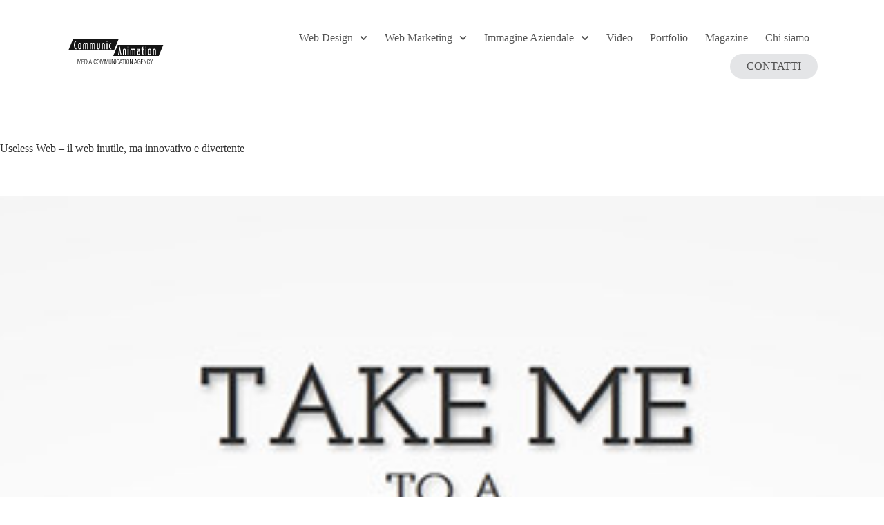

--- FILE ---
content_type: text/html; charset=UTF-8
request_url: https://www.communicanimation.com/magazine/useless-web/
body_size: 23463
content:
<!DOCTYPE html>
<html lang="it-IT" prefix="og: https://ogp.me/ns#">
<head>
	
	<meta charset="UTF-8">
	<meta name="viewport" content="width=device-width, initial-scale=1, maximum-scale=5, viewport-fit=cover">
	<link rel="profile" href="https://gmpg.org/xfn/11">

				<script type="text/javascript" class="_iub_cs_skip">
				var _iub = _iub || {};
				_iub.csConfiguration = _iub.csConfiguration || {};
				_iub.csConfiguration.siteId = "3586473";
				_iub.csConfiguration.cookiePolicyId = "66306417";
			</script>
			<script class="_iub_cs_skip" src="https://cs.iubenda.com/autoblocking/3586473.js"></script>
			
<!-- Ottimizzazione per i motori di ricerca di Rank Math - https://rankmath.com/ -->
<title>Useless Web - il web inutile, ma innovativo e divertente - CommunicAnimation</title>
<link rel="preload" data-rocket-preload as="style" href="https://fonts.googleapis.com/css?family=Poppins%3A100%2C100italic%2C200%2C200italic%2C300%2C300italic%2C400%2C400italic%2C500%2C500italic%2C600%2C600italic%2C700%2C700italic%2C800%2C800italic%2C900%2C900italic&amp;display=swap">
<link rel="stylesheet" href="https://fonts.googleapis.com/css?family=Poppins%3A100%2C100italic%2C200%2C200italic%2C300%2C300italic%2C400%2C400italic%2C500%2C500italic%2C600%2C600italic%2C700%2C700italic%2C800%2C800italic%2C900%2C900italic&amp;display=swap" media="print" onload="this.media='all'">
<noscript><link rel="stylesheet" href="https://fonts.googleapis.com/css?family=Poppins%3A100%2C100italic%2C200%2C200italic%2C300%2C300italic%2C400%2C400italic%2C500%2C500italic%2C600%2C600italic%2C700%2C700italic%2C800%2C800italic%2C900%2C900italic&amp;display=swap"></noscript>
<meta name="description" content="Nella rete si pu&ograve; trovare di tutto, dai siti di comune utilit&agrave; come un motore di ricerca o un portale, a siti di comune inutilit&agrave;.">
<meta name="robots" content="follow, index, max-snippet:-1, max-video-preview:-1, max-image-preview:large">
<link rel="canonical" href="https://www.communicanimation.com/magazine/useless-web/">
<meta property="og:locale" content="it_IT">
<meta property="og:type" content="article">
<meta property="og:title" content="Useless Web - il web inutile, ma innovativo e divertente - CommunicAnimation">
<meta property="og:description" content="Nella rete si pu&ograve; trovare di tutto, dai siti di comune utilit&agrave; come un motore di ricerca o un portale, a siti di comune inutilit&agrave;.">
<meta property="og:url" content="https://www.communicanimation.com/magazine/useless-web/">
<meta property="og:site_name" content="CommunicAnimation">
<meta property="article:tag" content="internet">
<meta property="article:section" content="Index">
<meta property="og:updated_time" content="2024-03-11T12:43:23+01:00">
<meta property="og:image" content="https://www.communicanimation.com/wp-content/uploads/2024/03/uselessweb-1.jpg">
<meta property="og:image:secure_url" content="https://www.communicanimation.com/wp-content/uploads/2024/03/uselessweb-1.jpg">
<meta property="og:image:width" content="600">
<meta property="og:image:height" content="330">
<meta property="og:image:alt" content="Useless Web &ndash; il web inutile, ma innovativo e divertente">
<meta property="og:image:type" content="image/jpeg">
<meta property="article:published_time" content="2013-02-18T08:41:09+01:00">
<meta property="article:modified_time" content="2024-03-11T12:43:23+01:00">
<meta name="twitter:card" content="summary_large_image">
<meta name="twitter:title" content="Useless Web - il web inutile, ma innovativo e divertente - CommunicAnimation">
<meta name="twitter:description" content="Nella rete si pu&ograve; trovare di tutto, dai siti di comune utilit&agrave; come un motore di ricerca o un portale, a siti di comune inutilit&agrave;.">
<meta name="twitter:image" content="https://www.communicanimation.com/wp-content/uploads/2024/03/uselessweb-1.jpg">
<meta name="twitter:label1" content="Scritto da">
<meta name="twitter:data1" content="CommunicAnimation">
<meta name="twitter:label2" content="Tempo di lettura">
<meta name="twitter:data2" content="Meno di un minuto">
<script type="application/ld+json" class="rank-math-schema">{"@context":"https://schema.org","@graph":[{"@type":["Person","Organization"],"@id":"https://www.communicanimation.com/#person","name":"CommunicAnimation","logo":{"@type":"ImageObject","@id":"https://www.communicanimation.com/#logo","url":"https://www.communicanimation.com/wp-content/uploads/2024/03/communicanimation-logo-black.svg","contentUrl":"https://www.communicanimation.com/wp-content/uploads/2024/03/communicanimation-logo-black.svg","caption":"CommunicAnimation","inLanguage":"it-IT"},"image":{"@type":"ImageObject","@id":"https://www.communicanimation.com/#logo","url":"https://www.communicanimation.com/wp-content/uploads/2024/03/communicanimation-logo-black.svg","contentUrl":"https://www.communicanimation.com/wp-content/uploads/2024/03/communicanimation-logo-black.svg","caption":"CommunicAnimation","inLanguage":"it-IT"}},{"@type":"WebSite","@id":"https://www.communicanimation.com/#website","url":"https://www.communicanimation.com","name":"CommunicAnimation","publisher":{"@id":"https://www.communicanimation.com/#person"},"inLanguage":"it-IT"},{"@type":"ImageObject","@id":"https://www.communicanimation.com/wp-content/uploads/2024/03/uselessweb-1.jpg","url":"https://www.communicanimation.com/wp-content/uploads/2024/03/uselessweb-1.jpg","width":"600","height":"330","inLanguage":"it-IT"},{"@type":"BreadcrumbList","@id":"https://www.communicanimation.com/magazine/useless-web/#breadcrumb","itemListElement":[{"@type":"ListItem","position":"1","item":{"@id":"https://www.communicanimation.com","name":"Home"}},{"@type":"ListItem","position":"2","item":{"@id":"https://www.communicanimation.com/magazine/index/","name":"Index"}},{"@type":"ListItem","position":"3","item":{"@id":"https://www.communicanimation.com/magazine/useless-web/","name":"Useless Web &#8211; il web inutile, ma innovativo e divertente"}}]},{"@type":"WebPage","@id":"https://www.communicanimation.com/magazine/useless-web/#webpage","url":"https://www.communicanimation.com/magazine/useless-web/","name":"Useless Web - il web inutile, ma innovativo e divertente - CommunicAnimation","datePublished":"2013-02-18T08:41:09+01:00","dateModified":"2024-03-11T12:43:23+01:00","isPartOf":{"@id":"https://www.communicanimation.com/#website"},"primaryImageOfPage":{"@id":"https://www.communicanimation.com/wp-content/uploads/2024/03/uselessweb-1.jpg"},"inLanguage":"it-IT","breadcrumb":{"@id":"https://www.communicanimation.com/magazine/useless-web/#breadcrumb"}},{"@type":"Person","@id":"https://www.communicanimation.com/author/communicanimation/","name":"CommunicAnimation","url":"https://www.communicanimation.com/author/communicanimation/","image":{"@type":"ImageObject","@id":"https://secure.gravatar.com/avatar/7fc80dff701f6800ec7df12be1567f7feef68af48c5f02f3104799afaa68814e?s=96&amp;d=mm&amp;r=g","url":"https://secure.gravatar.com/avatar/7fc80dff701f6800ec7df12be1567f7feef68af48c5f02f3104799afaa68814e?s=96&amp;d=mm&amp;r=g","caption":"CommunicAnimation","inLanguage":"it-IT"},"sameAs":["https://www.communicanimation.com"]},{"@type":"BlogPosting","headline":"Useless Web - il web inutile, ma innovativo e divertente - CommunicAnimation","datePublished":"2013-02-18T08:41:09+01:00","dateModified":"2024-03-11T12:43:23+01:00","articleSection":"Index, Ispirazione, Mondo Creativo","author":{"@id":"https://www.communicanimation.com/author/communicanimation/","name":"CommunicAnimation"},"publisher":{"@id":"https://www.communicanimation.com/#person"},"description":"Nella rete si pu\u00f2 trovare di tutto, dai siti di comune utilit\u00e0 come un motore di ricerca o un portale, a siti di comune inutilit\u00e0.","name":"Useless Web - il web inutile, ma innovativo e divertente - CommunicAnimation","@id":"https://www.communicanimation.com/magazine/useless-web/#richSnippet","isPartOf":{"@id":"https://www.communicanimation.com/magazine/useless-web/#webpage"},"image":{"@id":"https://www.communicanimation.com/wp-content/uploads/2024/03/uselessweb-1.jpg"},"inLanguage":"it-IT","mainEntityOfPage":{"@id":"https://www.communicanimation.com/magazine/useless-web/#webpage"}}]}</script>
<!-- /Rank Math WordPress SEO plugin -->

<script type="application/javascript">console.log('PixelYourSite Free version 9.1.1');</script>
<link rel="dns-prefetch" href="//cdn.iubenda.com">
<link href="https://fonts.gstatic.com" crossorigin rel="preconnect">
<link rel="alternate" type="application/rss+xml" title="CommunicAnimation &raquo; Feed" href="https://www.communicanimation.com/feed/">
<link rel="alternate" type="application/rss+xml" title="CommunicAnimation &raquo; Feed dei commenti" href="https://www.communicanimation.com/comments/feed/">
<link rel="alternate" type="application/rss+xml" title="CommunicAnimation &raquo; Useless Web &ndash; il web inutile, ma innovativo e divertente Feed dei commenti" href="https://www.communicanimation.com/magazine/useless-web/feed/">
<link rel="alternate" title="oEmbed (JSON)" type="application/json+oembed" href="https://www.communicanimation.com/wp-json/oembed/1.0/embed?url=https%3A%2F%2Fwww.communicanimation.com%2Fmagazine%2Fuseless-web%2F">
<link rel="alternate" title="oEmbed (XML)" type="text/xml+oembed" href="https://www.communicanimation.com/wp-json/oembed/1.0/embed?url=https%3A%2F%2Fwww.communicanimation.com%2Fmagazine%2Fuseless-web%2F&amp;format=xml">
<style id="wp-img-auto-sizes-contain-inline-css">
img:is([sizes=auto i],[sizes^="auto," i]){contain-intrinsic-size:3000px 1500px}
/*# sourceURL=wp-img-auto-sizes-contain-inline-css */
</style>
<link rel="stylesheet" id="blocksy-dynamic-global-css" href="https://www.communicanimation.com/wp-content/uploads/blocksy/css/global.css?ver=01257" media="all">
<link rel="stylesheet" id="wp-block-library-css" href="https://www.communicanimation.com/wp-includes/css/dist/block-library/style.min.css?ver=6.9" media="all">
<style id="rank-math-toc-block-style-inline-css">
.wp-block-rank-math-toc-block nav ol{counter-reset:item}.wp-block-rank-math-toc-block nav ol li{display:block}.wp-block-rank-math-toc-block nav ol li:before{content:counters(item, ".") ". ";counter-increment:item}

/*# sourceURL=https://www.communicanimation.com/wp-content/plugins/seo-by-rank-math/includes/modules/schema/blocks/toc/assets/css/toc_list_style.css */
</style>
<style id="rank-math-rich-snippet-style-inline-css">
/*!
* Plugin:  Rank Math
* URL: https://rankmath.com/wordpress/plugin/seo-suite/
* Name:  rank-math-review-snippet.css
*/@-webkit-keyframes spin{0%{-webkit-transform:rotate(0deg)}100%{-webkit-transform:rotate(-360deg)}}@keyframes spin{0%{-webkit-transform:rotate(0deg)}100%{-webkit-transform:rotate(-360deg)}}@keyframes bounce{from{-webkit-transform:translateY(0px);transform:translateY(0px)}to{-webkit-transform:translateY(-5px);transform:translateY(-5px)}}@-webkit-keyframes bounce{from{-webkit-transform:translateY(0px);transform:translateY(0px)}to{-webkit-transform:translateY(-5px);transform:translateY(-5px)}}@-webkit-keyframes loading{0%{background-size:20% 50% ,20% 50% ,20% 50%}20%{background-size:20% 20% ,20% 50% ,20% 50%}40%{background-size:20% 100%,20% 20% ,20% 50%}60%{background-size:20% 50% ,20% 100%,20% 20%}80%{background-size:20% 50% ,20% 50% ,20% 100%}100%{background-size:20% 50% ,20% 50% ,20% 50%}}@keyframes loading{0%{background-size:20% 50% ,20% 50% ,20% 50%}20%{background-size:20% 20% ,20% 50% ,20% 50%}40%{background-size:20% 100%,20% 20% ,20% 50%}60%{background-size:20% 50% ,20% 100%,20% 20%}80%{background-size:20% 50% ,20% 50% ,20% 100%}100%{background-size:20% 50% ,20% 50% ,20% 50%}}:root{--rankmath-wp-adminbar-height: 0}#rank-math-rich-snippet-wrapper{overflow:hidden}#rank-math-rich-snippet-wrapper h5.rank-math-title{display:block;font-size:18px;line-height:1.4}#rank-math-rich-snippet-wrapper .rank-math-review-image{float:right;max-width:40%;margin-left:15px}#rank-math-rich-snippet-wrapper .rank-math-review-data{margin-bottom:15px}#rank-math-rich-snippet-wrapper .rank-math-total-wrapper{width:100%;padding:0 0 20px 0;float:left;clear:both;position:relative;-webkit-box-sizing:border-box;box-sizing:border-box}#rank-math-rich-snippet-wrapper .rank-math-total-wrapper .rank-math-total{border:0;display:block;margin:0;width:auto;float:left;text-align:left;padding:0;font-size:24px;line-height:1;font-weight:700;-webkit-box-sizing:border-box;box-sizing:border-box;overflow:hidden}#rank-math-rich-snippet-wrapper .rank-math-total-wrapper .rank-math-review-star{float:left;margin-left:15px;margin-top:5px;position:relative;z-index:99;line-height:1}#rank-math-rich-snippet-wrapper .rank-math-total-wrapper .rank-math-review-star .rank-math-review-result-wrapper{display:inline-block;white-space:nowrap;position:relative;color:#e7e7e7}#rank-math-rich-snippet-wrapper .rank-math-total-wrapper .rank-math-review-star .rank-math-review-result-wrapper .rank-math-review-result{position:absolute;top:0;left:0;overflow:hidden;white-space:nowrap;color:#ffbe01}#rank-math-rich-snippet-wrapper .rank-math-total-wrapper .rank-math-review-star .rank-math-review-result-wrapper i{font-size:18px;-webkit-text-stroke-width:1px;font-style:normal;padding:0 2px;line-height:inherit}#rank-math-rich-snippet-wrapper .rank-math-total-wrapper .rank-math-review-star .rank-math-review-result-wrapper i:before{content:"\2605"}body.rtl #rank-math-rich-snippet-wrapper .rank-math-review-image{float:left;margin-left:0;margin-right:15px}body.rtl #rank-math-rich-snippet-wrapper .rank-math-total-wrapper .rank-math-total{float:right}body.rtl #rank-math-rich-snippet-wrapper .rank-math-total-wrapper .rank-math-review-star{float:right;margin-left:0;margin-right:15px}body.rtl #rank-math-rich-snippet-wrapper .rank-math-total-wrapper .rank-math-review-star .rank-math-review-result{left:auto;right:0}@media screen and (max-width: 480px){#rank-math-rich-snippet-wrapper .rank-math-review-image{display:block;max-width:100%;width:100%;text-align:center;margin-right:0}#rank-math-rich-snippet-wrapper .rank-math-review-data{clear:both}}.clear{clear:both}

/*# sourceURL=https://www.communicanimation.com/wp-content/plugins/seo-by-rank-math/includes/modules/schema/blocks/schema/assets/css/schema.css */
</style>
<style id="global-styles-inline-css">
:root{--wp--preset--aspect-ratio--square: 1;--wp--preset--aspect-ratio--4-3: 4/3;--wp--preset--aspect-ratio--3-4: 3/4;--wp--preset--aspect-ratio--3-2: 3/2;--wp--preset--aspect-ratio--2-3: 2/3;--wp--preset--aspect-ratio--16-9: 16/9;--wp--preset--aspect-ratio--9-16: 9/16;--wp--preset--color--black: #000000;--wp--preset--color--cyan-bluish-gray: #abb8c3;--wp--preset--color--white: #ffffff;--wp--preset--color--pale-pink: #f78da7;--wp--preset--color--vivid-red: #cf2e2e;--wp--preset--color--luminous-vivid-orange: #ff6900;--wp--preset--color--luminous-vivid-amber: #fcb900;--wp--preset--color--light-green-cyan: #7bdcb5;--wp--preset--color--vivid-green-cyan: #00d084;--wp--preset--color--pale-cyan-blue: #8ed1fc;--wp--preset--color--vivid-cyan-blue: #0693e3;--wp--preset--color--vivid-purple: #9b51e0;--wp--preset--color--palette-color-1: var(--theme-palette-color-1, #E4E5E7);--wp--preset--color--palette-color-2: var(--theme-palette-color-2, #535353);--wp--preset--color--palette-color-3: var(--theme-palette-color-3, #535353);--wp--preset--color--palette-color-4: var(--theme-palette-color-4, #323232);--wp--preset--color--palette-color-5: var(--theme-palette-color-5, #E4E5E7);--wp--preset--color--palette-color-6: var(--theme-palette-color-6, #F1F1F2);--wp--preset--color--palette-color-7: var(--theme-palette-color-7, #FFFFFF);--wp--preset--color--palette-color-8: var(--theme-palette-color-8, #FFFFFF);--wp--preset--gradient--vivid-cyan-blue-to-vivid-purple: linear-gradient(135deg,rgb(6,147,227) 0%,rgb(155,81,224) 100%);--wp--preset--gradient--light-green-cyan-to-vivid-green-cyan: linear-gradient(135deg,rgb(122,220,180) 0%,rgb(0,208,130) 100%);--wp--preset--gradient--luminous-vivid-amber-to-luminous-vivid-orange: linear-gradient(135deg,rgb(252,185,0) 0%,rgb(255,105,0) 100%);--wp--preset--gradient--luminous-vivid-orange-to-vivid-red: linear-gradient(135deg,rgb(255,105,0) 0%,rgb(207,46,46) 100%);--wp--preset--gradient--very-light-gray-to-cyan-bluish-gray: linear-gradient(135deg,rgb(238,238,238) 0%,rgb(169,184,195) 100%);--wp--preset--gradient--cool-to-warm-spectrum: linear-gradient(135deg,rgb(74,234,220) 0%,rgb(151,120,209) 20%,rgb(207,42,186) 40%,rgb(238,44,130) 60%,rgb(251,105,98) 80%,rgb(254,248,76) 100%);--wp--preset--gradient--blush-light-purple: linear-gradient(135deg,rgb(255,206,236) 0%,rgb(152,150,240) 100%);--wp--preset--gradient--blush-bordeaux: linear-gradient(135deg,rgb(254,205,165) 0%,rgb(254,45,45) 50%,rgb(107,0,62) 100%);--wp--preset--gradient--luminous-dusk: linear-gradient(135deg,rgb(255,203,112) 0%,rgb(199,81,192) 50%,rgb(65,88,208) 100%);--wp--preset--gradient--pale-ocean: linear-gradient(135deg,rgb(255,245,203) 0%,rgb(182,227,212) 50%,rgb(51,167,181) 100%);--wp--preset--gradient--electric-grass: linear-gradient(135deg,rgb(202,248,128) 0%,rgb(113,206,126) 100%);--wp--preset--gradient--midnight: linear-gradient(135deg,rgb(2,3,129) 0%,rgb(40,116,252) 100%);--wp--preset--gradient--juicy-peach: linear-gradient(to right, #ffecd2 0%, #fcb69f 100%);--wp--preset--gradient--young-passion: linear-gradient(to right, #ff8177 0%, #ff867a 0%, #ff8c7f 21%, #f99185 52%, #cf556c 78%, #b12a5b 100%);--wp--preset--gradient--true-sunset: linear-gradient(to right, #fa709a 0%, #fee140 100%);--wp--preset--gradient--morpheus-den: linear-gradient(to top, #30cfd0 0%, #330867 100%);--wp--preset--gradient--plum-plate: linear-gradient(135deg, #667eea 0%, #764ba2 100%);--wp--preset--gradient--aqua-splash: linear-gradient(15deg, #13547a 0%, #80d0c7 100%);--wp--preset--gradient--love-kiss: linear-gradient(to top, #ff0844 0%, #ffb199 100%);--wp--preset--gradient--new-retrowave: linear-gradient(to top, #3b41c5 0%, #a981bb 49%, #ffc8a9 100%);--wp--preset--gradient--plum-bath: linear-gradient(to top, #cc208e 0%, #6713d2 100%);--wp--preset--gradient--high-flight: linear-gradient(to right, #0acffe 0%, #495aff 100%);--wp--preset--gradient--teen-party: linear-gradient(-225deg, #FF057C 0%, #8D0B93 50%, #321575 100%);--wp--preset--gradient--fabled-sunset: linear-gradient(-225deg, #231557 0%, #44107A 29%, #FF1361 67%, #FFF800 100%);--wp--preset--gradient--arielle-smile: radial-gradient(circle 248px at center, #16d9e3 0%, #30c7ec 47%, #46aef7 100%);--wp--preset--gradient--itmeo-branding: linear-gradient(180deg, #2af598 0%, #009efd 100%);--wp--preset--gradient--deep-blue: linear-gradient(to right, #6a11cb 0%, #2575fc 100%);--wp--preset--gradient--strong-bliss: linear-gradient(to right, #f78ca0 0%, #f9748f 19%, #fd868c 60%, #fe9a8b 100%);--wp--preset--gradient--sweet-period: linear-gradient(to top, #3f51b1 0%, #5a55ae 13%, #7b5fac 25%, #8f6aae 38%, #a86aa4 50%, #cc6b8e 62%, #f18271 75%, #f3a469 87%, #f7c978 100%);--wp--preset--gradient--purple-division: linear-gradient(to top, #7028e4 0%, #e5b2ca 100%);--wp--preset--gradient--cold-evening: linear-gradient(to top, #0c3483 0%, #a2b6df 100%, #6b8cce 100%, #a2b6df 100%);--wp--preset--gradient--mountain-rock: linear-gradient(to right, #868f96 0%, #596164 100%);--wp--preset--gradient--desert-hump: linear-gradient(to top, #c79081 0%, #dfa579 100%);--wp--preset--gradient--ethernal-constance: linear-gradient(to top, #09203f 0%, #537895 100%);--wp--preset--gradient--happy-memories: linear-gradient(-60deg, #ff5858 0%, #f09819 100%);--wp--preset--gradient--grown-early: linear-gradient(to top, #0ba360 0%, #3cba92 100%);--wp--preset--gradient--morning-salad: linear-gradient(-225deg, #B7F8DB 0%, #50A7C2 100%);--wp--preset--gradient--night-call: linear-gradient(-225deg, #AC32E4 0%, #7918F2 48%, #4801FF 100%);--wp--preset--gradient--mind-crawl: linear-gradient(-225deg, #473B7B 0%, #3584A7 51%, #30D2BE 100%);--wp--preset--gradient--angel-care: linear-gradient(-225deg, #FFE29F 0%, #FFA99F 48%, #FF719A 100%);--wp--preset--gradient--juicy-cake: linear-gradient(to top, #e14fad 0%, #f9d423 100%);--wp--preset--gradient--rich-metal: linear-gradient(to right, #d7d2cc 0%, #304352 100%);--wp--preset--gradient--mole-hall: linear-gradient(-20deg, #616161 0%, #9bc5c3 100%);--wp--preset--gradient--cloudy-knoxville: linear-gradient(120deg, #fdfbfb 0%, #ebedee 100%);--wp--preset--gradient--soft-grass: linear-gradient(to top, #c1dfc4 0%, #deecdd 100%);--wp--preset--gradient--saint-petersburg: linear-gradient(135deg, #f5f7fa 0%, #c3cfe2 100%);--wp--preset--gradient--everlasting-sky: linear-gradient(135deg, #fdfcfb 0%, #e2d1c3 100%);--wp--preset--gradient--kind-steel: linear-gradient(-20deg, #e9defa 0%, #fbfcdb 100%);--wp--preset--gradient--over-sun: linear-gradient(60deg, #abecd6 0%, #fbed96 100%);--wp--preset--gradient--premium-white: linear-gradient(to top, #d5d4d0 0%, #d5d4d0 1%, #eeeeec 31%, #efeeec 75%, #e9e9e7 100%);--wp--preset--gradient--clean-mirror: linear-gradient(45deg, #93a5cf 0%, #e4efe9 100%);--wp--preset--gradient--wild-apple: linear-gradient(to top, #d299c2 0%, #fef9d7 100%);--wp--preset--gradient--snow-again: linear-gradient(to top, #e6e9f0 0%, #eef1f5 100%);--wp--preset--gradient--confident-cloud: linear-gradient(to top, #dad4ec 0%, #dad4ec 1%, #f3e7e9 100%);--wp--preset--gradient--glass-water: linear-gradient(to top, #dfe9f3 0%, white 100%);--wp--preset--gradient--perfect-white: linear-gradient(-225deg, #E3FDF5 0%, #FFE6FA 100%);--wp--preset--font-size--small: 13px;--wp--preset--font-size--medium: 20px;--wp--preset--font-size--large: clamp(22px, 1.375rem + ((1vw - 3.2px) * 0.625), 30px);--wp--preset--font-size--x-large: clamp(30px, 1.875rem + ((1vw - 3.2px) * 1.563), 50px);--wp--preset--font-size--xx-large: clamp(45px, 2.813rem + ((1vw - 3.2px) * 2.734), 80px);--wp--preset--spacing--20: 0.44rem;--wp--preset--spacing--30: 0.67rem;--wp--preset--spacing--40: 1rem;--wp--preset--spacing--50: 1.5rem;--wp--preset--spacing--60: 2.25rem;--wp--preset--spacing--70: 3.38rem;--wp--preset--spacing--80: 5.06rem;--wp--preset--shadow--natural: 6px 6px 9px rgba(0, 0, 0, 0.2);--wp--preset--shadow--deep: 12px 12px 50px rgba(0, 0, 0, 0.4);--wp--preset--shadow--sharp: 6px 6px 0px rgba(0, 0, 0, 0.2);--wp--preset--shadow--outlined: 6px 6px 0px -3px rgb(255, 255, 255), 6px 6px rgb(0, 0, 0);--wp--preset--shadow--crisp: 6px 6px 0px rgb(0, 0, 0);}:root { --wp--style--global--content-size: var(--theme-block-max-width);--wp--style--global--wide-size: var(--theme-block-wide-max-width); }:where(body) { margin: 0; }.wp-site-blocks > .alignleft { float: left; margin-right: 2em; }.wp-site-blocks > .alignright { float: right; margin-left: 2em; }.wp-site-blocks > .aligncenter { justify-content: center; margin-left: auto; margin-right: auto; }:where(.wp-site-blocks) > * { margin-block-start: var(--theme-content-spacing); margin-block-end: 0; }:where(.wp-site-blocks) > :first-child { margin-block-start: 0; }:where(.wp-site-blocks) > :last-child { margin-block-end: 0; }:root { --wp--style--block-gap: var(--theme-content-spacing); }:root :where(.is-layout-flow) > :first-child{margin-block-start: 0;}:root :where(.is-layout-flow) > :last-child{margin-block-end: 0;}:root :where(.is-layout-flow) > *{margin-block-start: var(--theme-content-spacing);margin-block-end: 0;}:root :where(.is-layout-constrained) > :first-child{margin-block-start: 0;}:root :where(.is-layout-constrained) > :last-child{margin-block-end: 0;}:root :where(.is-layout-constrained) > *{margin-block-start: var(--theme-content-spacing);margin-block-end: 0;}:root :where(.is-layout-flex){gap: var(--theme-content-spacing);}:root :where(.is-layout-grid){gap: var(--theme-content-spacing);}.is-layout-flow > .alignleft{float: left;margin-inline-start: 0;margin-inline-end: 2em;}.is-layout-flow > .alignright{float: right;margin-inline-start: 2em;margin-inline-end: 0;}.is-layout-flow > .aligncenter{margin-left: auto !important;margin-right: auto !important;}.is-layout-constrained > .alignleft{float: left;margin-inline-start: 0;margin-inline-end: 2em;}.is-layout-constrained > .alignright{float: right;margin-inline-start: 2em;margin-inline-end: 0;}.is-layout-constrained > .aligncenter{margin-left: auto !important;margin-right: auto !important;}.is-layout-constrained > :where(:not(.alignleft):not(.alignright):not(.alignfull)){max-width: var(--wp--style--global--content-size);margin-left: auto !important;margin-right: auto !important;}.is-layout-constrained > .alignwide{max-width: var(--wp--style--global--wide-size);}body .is-layout-flex{display: flex;}.is-layout-flex{flex-wrap: wrap;align-items: center;}.is-layout-flex > :is(*, div){margin: 0;}body .is-layout-grid{display: grid;}.is-layout-grid > :is(*, div){margin: 0;}body{padding-top: 0px;padding-right: 0px;padding-bottom: 0px;padding-left: 0px;}:root :where(.wp-element-button, .wp-block-button__link){font-style: inherit;font-weight: inherit;letter-spacing: inherit;text-transform: inherit;}.has-black-color{color: var(--wp--preset--color--black) !important;}.has-cyan-bluish-gray-color{color: var(--wp--preset--color--cyan-bluish-gray) !important;}.has-white-color{color: var(--wp--preset--color--white) !important;}.has-pale-pink-color{color: var(--wp--preset--color--pale-pink) !important;}.has-vivid-red-color{color: var(--wp--preset--color--vivid-red) !important;}.has-luminous-vivid-orange-color{color: var(--wp--preset--color--luminous-vivid-orange) !important;}.has-luminous-vivid-amber-color{color: var(--wp--preset--color--luminous-vivid-amber) !important;}.has-light-green-cyan-color{color: var(--wp--preset--color--light-green-cyan) !important;}.has-vivid-green-cyan-color{color: var(--wp--preset--color--vivid-green-cyan) !important;}.has-pale-cyan-blue-color{color: var(--wp--preset--color--pale-cyan-blue) !important;}.has-vivid-cyan-blue-color{color: var(--wp--preset--color--vivid-cyan-blue) !important;}.has-vivid-purple-color{color: var(--wp--preset--color--vivid-purple) !important;}.has-palette-color-1-color{color: var(--wp--preset--color--palette-color-1) !important;}.has-palette-color-2-color{color: var(--wp--preset--color--palette-color-2) !important;}.has-palette-color-3-color{color: var(--wp--preset--color--palette-color-3) !important;}.has-palette-color-4-color{color: var(--wp--preset--color--palette-color-4) !important;}.has-palette-color-5-color{color: var(--wp--preset--color--palette-color-5) !important;}.has-palette-color-6-color{color: var(--wp--preset--color--palette-color-6) !important;}.has-palette-color-7-color{color: var(--wp--preset--color--palette-color-7) !important;}.has-palette-color-8-color{color: var(--wp--preset--color--palette-color-8) !important;}.has-black-background-color{background-color: var(--wp--preset--color--black) !important;}.has-cyan-bluish-gray-background-color{background-color: var(--wp--preset--color--cyan-bluish-gray) !important;}.has-white-background-color{background-color: var(--wp--preset--color--white) !important;}.has-pale-pink-background-color{background-color: var(--wp--preset--color--pale-pink) !important;}.has-vivid-red-background-color{background-color: var(--wp--preset--color--vivid-red) !important;}.has-luminous-vivid-orange-background-color{background-color: var(--wp--preset--color--luminous-vivid-orange) !important;}.has-luminous-vivid-amber-background-color{background-color: var(--wp--preset--color--luminous-vivid-amber) !important;}.has-light-green-cyan-background-color{background-color: var(--wp--preset--color--light-green-cyan) !important;}.has-vivid-green-cyan-background-color{background-color: var(--wp--preset--color--vivid-green-cyan) !important;}.has-pale-cyan-blue-background-color{background-color: var(--wp--preset--color--pale-cyan-blue) !important;}.has-vivid-cyan-blue-background-color{background-color: var(--wp--preset--color--vivid-cyan-blue) !important;}.has-vivid-purple-background-color{background-color: var(--wp--preset--color--vivid-purple) !important;}.has-palette-color-1-background-color{background-color: var(--wp--preset--color--palette-color-1) !important;}.has-palette-color-2-background-color{background-color: var(--wp--preset--color--palette-color-2) !important;}.has-palette-color-3-background-color{background-color: var(--wp--preset--color--palette-color-3) !important;}.has-palette-color-4-background-color{background-color: var(--wp--preset--color--palette-color-4) !important;}.has-palette-color-5-background-color{background-color: var(--wp--preset--color--palette-color-5) !important;}.has-palette-color-6-background-color{background-color: var(--wp--preset--color--palette-color-6) !important;}.has-palette-color-7-background-color{background-color: var(--wp--preset--color--palette-color-7) !important;}.has-palette-color-8-background-color{background-color: var(--wp--preset--color--palette-color-8) !important;}.has-black-border-color{border-color: var(--wp--preset--color--black) !important;}.has-cyan-bluish-gray-border-color{border-color: var(--wp--preset--color--cyan-bluish-gray) !important;}.has-white-border-color{border-color: var(--wp--preset--color--white) !important;}.has-pale-pink-border-color{border-color: var(--wp--preset--color--pale-pink) !important;}.has-vivid-red-border-color{border-color: var(--wp--preset--color--vivid-red) !important;}.has-luminous-vivid-orange-border-color{border-color: var(--wp--preset--color--luminous-vivid-orange) !important;}.has-luminous-vivid-amber-border-color{border-color: var(--wp--preset--color--luminous-vivid-amber) !important;}.has-light-green-cyan-border-color{border-color: var(--wp--preset--color--light-green-cyan) !important;}.has-vivid-green-cyan-border-color{border-color: var(--wp--preset--color--vivid-green-cyan) !important;}.has-pale-cyan-blue-border-color{border-color: var(--wp--preset--color--pale-cyan-blue) !important;}.has-vivid-cyan-blue-border-color{border-color: var(--wp--preset--color--vivid-cyan-blue) !important;}.has-vivid-purple-border-color{border-color: var(--wp--preset--color--vivid-purple) !important;}.has-palette-color-1-border-color{border-color: var(--wp--preset--color--palette-color-1) !important;}.has-palette-color-2-border-color{border-color: var(--wp--preset--color--palette-color-2) !important;}.has-palette-color-3-border-color{border-color: var(--wp--preset--color--palette-color-3) !important;}.has-palette-color-4-border-color{border-color: var(--wp--preset--color--palette-color-4) !important;}.has-palette-color-5-border-color{border-color: var(--wp--preset--color--palette-color-5) !important;}.has-palette-color-6-border-color{border-color: var(--wp--preset--color--palette-color-6) !important;}.has-palette-color-7-border-color{border-color: var(--wp--preset--color--palette-color-7) !important;}.has-palette-color-8-border-color{border-color: var(--wp--preset--color--palette-color-8) !important;}.has-vivid-cyan-blue-to-vivid-purple-gradient-background{background: var(--wp--preset--gradient--vivid-cyan-blue-to-vivid-purple) !important;}.has-light-green-cyan-to-vivid-green-cyan-gradient-background{background: var(--wp--preset--gradient--light-green-cyan-to-vivid-green-cyan) !important;}.has-luminous-vivid-amber-to-luminous-vivid-orange-gradient-background{background: var(--wp--preset--gradient--luminous-vivid-amber-to-luminous-vivid-orange) !important;}.has-luminous-vivid-orange-to-vivid-red-gradient-background{background: var(--wp--preset--gradient--luminous-vivid-orange-to-vivid-red) !important;}.has-very-light-gray-to-cyan-bluish-gray-gradient-background{background: var(--wp--preset--gradient--very-light-gray-to-cyan-bluish-gray) !important;}.has-cool-to-warm-spectrum-gradient-background{background: var(--wp--preset--gradient--cool-to-warm-spectrum) !important;}.has-blush-light-purple-gradient-background{background: var(--wp--preset--gradient--blush-light-purple) !important;}.has-blush-bordeaux-gradient-background{background: var(--wp--preset--gradient--blush-bordeaux) !important;}.has-luminous-dusk-gradient-background{background: var(--wp--preset--gradient--luminous-dusk) !important;}.has-pale-ocean-gradient-background{background: var(--wp--preset--gradient--pale-ocean) !important;}.has-electric-grass-gradient-background{background: var(--wp--preset--gradient--electric-grass) !important;}.has-midnight-gradient-background{background: var(--wp--preset--gradient--midnight) !important;}.has-juicy-peach-gradient-background{background: var(--wp--preset--gradient--juicy-peach) !important;}.has-young-passion-gradient-background{background: var(--wp--preset--gradient--young-passion) !important;}.has-true-sunset-gradient-background{background: var(--wp--preset--gradient--true-sunset) !important;}.has-morpheus-den-gradient-background{background: var(--wp--preset--gradient--morpheus-den) !important;}.has-plum-plate-gradient-background{background: var(--wp--preset--gradient--plum-plate) !important;}.has-aqua-splash-gradient-background{background: var(--wp--preset--gradient--aqua-splash) !important;}.has-love-kiss-gradient-background{background: var(--wp--preset--gradient--love-kiss) !important;}.has-new-retrowave-gradient-background{background: var(--wp--preset--gradient--new-retrowave) !important;}.has-plum-bath-gradient-background{background: var(--wp--preset--gradient--plum-bath) !important;}.has-high-flight-gradient-background{background: var(--wp--preset--gradient--high-flight) !important;}.has-teen-party-gradient-background{background: var(--wp--preset--gradient--teen-party) !important;}.has-fabled-sunset-gradient-background{background: var(--wp--preset--gradient--fabled-sunset) !important;}.has-arielle-smile-gradient-background{background: var(--wp--preset--gradient--arielle-smile) !important;}.has-itmeo-branding-gradient-background{background: var(--wp--preset--gradient--itmeo-branding) !important;}.has-deep-blue-gradient-background{background: var(--wp--preset--gradient--deep-blue) !important;}.has-strong-bliss-gradient-background{background: var(--wp--preset--gradient--strong-bliss) !important;}.has-sweet-period-gradient-background{background: var(--wp--preset--gradient--sweet-period) !important;}.has-purple-division-gradient-background{background: var(--wp--preset--gradient--purple-division) !important;}.has-cold-evening-gradient-background{background: var(--wp--preset--gradient--cold-evening) !important;}.has-mountain-rock-gradient-background{background: var(--wp--preset--gradient--mountain-rock) !important;}.has-desert-hump-gradient-background{background: var(--wp--preset--gradient--desert-hump) !important;}.has-ethernal-constance-gradient-background{background: var(--wp--preset--gradient--ethernal-constance) !important;}.has-happy-memories-gradient-background{background: var(--wp--preset--gradient--happy-memories) !important;}.has-grown-early-gradient-background{background: var(--wp--preset--gradient--grown-early) !important;}.has-morning-salad-gradient-background{background: var(--wp--preset--gradient--morning-salad) !important;}.has-night-call-gradient-background{background: var(--wp--preset--gradient--night-call) !important;}.has-mind-crawl-gradient-background{background: var(--wp--preset--gradient--mind-crawl) !important;}.has-angel-care-gradient-background{background: var(--wp--preset--gradient--angel-care) !important;}.has-juicy-cake-gradient-background{background: var(--wp--preset--gradient--juicy-cake) !important;}.has-rich-metal-gradient-background{background: var(--wp--preset--gradient--rich-metal) !important;}.has-mole-hall-gradient-background{background: var(--wp--preset--gradient--mole-hall) !important;}.has-cloudy-knoxville-gradient-background{background: var(--wp--preset--gradient--cloudy-knoxville) !important;}.has-soft-grass-gradient-background{background: var(--wp--preset--gradient--soft-grass) !important;}.has-saint-petersburg-gradient-background{background: var(--wp--preset--gradient--saint-petersburg) !important;}.has-everlasting-sky-gradient-background{background: var(--wp--preset--gradient--everlasting-sky) !important;}.has-kind-steel-gradient-background{background: var(--wp--preset--gradient--kind-steel) !important;}.has-over-sun-gradient-background{background: var(--wp--preset--gradient--over-sun) !important;}.has-premium-white-gradient-background{background: var(--wp--preset--gradient--premium-white) !important;}.has-clean-mirror-gradient-background{background: var(--wp--preset--gradient--clean-mirror) !important;}.has-wild-apple-gradient-background{background: var(--wp--preset--gradient--wild-apple) !important;}.has-snow-again-gradient-background{background: var(--wp--preset--gradient--snow-again) !important;}.has-confident-cloud-gradient-background{background: var(--wp--preset--gradient--confident-cloud) !important;}.has-glass-water-gradient-background{background: var(--wp--preset--gradient--glass-water) !important;}.has-perfect-white-gradient-background{background: var(--wp--preset--gradient--perfect-white) !important;}.has-small-font-size{font-size: var(--wp--preset--font-size--small) !important;}.has-medium-font-size{font-size: var(--wp--preset--font-size--medium) !important;}.has-large-font-size{font-size: var(--wp--preset--font-size--large) !important;}.has-x-large-font-size{font-size: var(--wp--preset--font-size--x-large) !important;}.has-xx-large-font-size{font-size: var(--wp--preset--font-size--xx-large) !important;}
:root :where(.wp-block-pullquote){font-size: clamp(0.984em, 0.984rem + ((1vw - 0.2em) * 0.645), 1.5em);line-height: 1.6;}
/*# sourceURL=global-styles-inline-css */
</style>
<link rel="stylesheet" id="parent-style-css" href="https://www.communicanimation.com/wp-content/themes/blocksy/style.css?ver=6.9" media="all">
<link rel="stylesheet" id="ct-main-styles-css" href="https://www.communicanimation.com/wp-content/themes/blocksy/static/bundle/main.min.css?ver=2.1.23" media="all">
<link rel="stylesheet" id="c15n-fonts-style-css" href="https://www.communicanimation.com/wp-content/themes/blocksy-child/fonts/fonts.css?ver=6.9" media="all">
<link rel="stylesheet" id="ct-page-title-styles-css" href="https://www.communicanimation.com/wp-content/themes/blocksy/static/bundle/page-title.min.css?ver=2.1.23" media="all">
<link rel="stylesheet" id="ct-elementor-styles-css" href="https://www.communicanimation.com/wp-content/themes/blocksy/static/bundle/elementor-frontend.min.css?ver=2.1.23" media="all">
<link rel="stylesheet" id="ct-share-box-styles-css" href="https://www.communicanimation.com/wp-content/themes/blocksy/static/bundle/share-box.min.css?ver=2.1.23" media="all">
<link rel="stylesheet" id="elementor-frontend-css" href="https://www.communicanimation.com/wp-content/plugins/elementor/assets/css/frontend.min.css?ver=3.27.3" media="all">
<link rel="stylesheet" id="widget-image-css" href="https://www.communicanimation.com/wp-content/plugins/elementor/assets/css/widget-image.min.css?ver=3.27.3" media="all">
<link rel="stylesheet" id="widget-nav-menu-css" href="https://www.communicanimation.com/wp-content/plugins/elementor-pro/assets/css/widget-nav-menu.min.css?ver=3.27.3" media="all">
<link rel="stylesheet" id="elementor-post-5-css" href="https://www.communicanimation.com/wp-content/uploads/elementor/css/post-5.css?ver=1741621116" media="all">
<link rel="stylesheet" id="uael-frontend-css" href="https://www.communicanimation.com/wp-content/plugins/ultimate-elementor/assets/min-css/uael-frontend.min.css?ver=1.38.0" media="all">
<link rel="stylesheet" id="uael-teammember-social-icons-css" href="https://www.communicanimation.com/wp-content/plugins/elementor/assets/css/widget-social-icons.min.css?ver=3.24.0" media="all">
<link rel="stylesheet" id="uael-social-share-icons-brands-css" href="https://www.communicanimation.com/wp-content/plugins/elementor/assets/lib/font-awesome/css/brands.css?ver=5.15.3" media="all">
<link rel="stylesheet" id="uael-social-share-icons-fontawesome-css" href="https://www.communicanimation.com/wp-content/plugins/elementor/assets/lib/font-awesome/css/fontawesome.css?ver=5.15.3" media="all">
<link rel="stylesheet" id="uael-nav-menu-icons-css" href="https://www.communicanimation.com/wp-content/plugins/elementor/assets/lib/font-awesome/css/solid.css?ver=5.15.3" media="all">
<link rel="stylesheet" id="elementor-post-67-css" href="https://www.communicanimation.com/wp-content/uploads/elementor/css/post-67.css?ver=1741621117" media="all">

<link rel="preconnect" href="https://fonts.gstatic.com/" crossorigin>
<script src="https://www.communicanimation.com/wp-includes/js/jquery/jquery.min.js?ver=3.7.1" id="jquery-core-js"></script>
<script src="https://www.communicanimation.com/wp-includes/js/jquery/jquery-migrate.min.js?ver=3.4.1" id="jquery-migrate-js"></script>

<script type="text/javascript" class=" _iub_cs_skip" id="iubenda-head-inline-scripts-0">
var _iub = _iub || [];
_iub.csConfiguration = {"askConsentAtCookiePolicyUpdate":true,"floatingPreferencesButtonDisplay":"bottom-left","perPurposeConsent":true,"siteId":3586473,"whitelabel":false,"cookiePolicyId":66306417,"lang":"it", "banner":{ "acceptButtonDisplay":true,"closeButtonRejects":true,"customizeButtonDisplay":true,"explicitWithdrawal":true,"listPurposes":true,"position":"float-bottom-center","rejectButtonDisplay":true,"showPurposesToggles":true,"showTitle":false }};

//# sourceURL=iubenda-head-inline-scripts-0
</script>
<script type="text/javascript" charset="UTF-8" async="" class=" _iub_cs_skip" src="//cdn.iubenda.com/cs/iubenda_cs.js?ver=3.12.0" id="iubenda-head-scripts-1-js"></script>
<script src="https://www.communicanimation.com/wp-content/plugins/pixelyoursite/dist/scripts/jquery.bind-first-0.2.3.min.js?ver=6.9" id="jquery-bind-first-js"></script>
<script src="https://www.communicanimation.com/wp-content/plugins/pixelyoursite/dist/scripts/js.cookie-2.1.3.min.js?ver=2.1.3" id="js-cookie-js"></script>
<script id="pys-js-extra">
var pysOptions = {"staticEvents":{"facebook":{"init_event":[{"delay":0,"type":"static","name":"PageView","pixelIds":["1201227367352111"],"eventID":"27e1f47b-3289-4ed0-9c6e-5576fb7e5a8e","params":{"post_category":"Index, Ispirazione, Mondo Creativo","page_title":"Useless Web - il web inutile, ma innovativo e divertente","post_type":"post","post_id":3319,"plugin":"PixelYourSite","user_role":"guest","event_url":"www.communicanimation.com/magazine/useless-web/"},"e_id":"init_event","ids":[],"hasTimeWindow":false,"timeWindow":0,"woo_order":"","edd_order":""}]}},"dynamicEvents":{"automatic_event_form":{"facebook":{"delay":0,"type":"dyn","name":"Form","pixelIds":["1201227367352111"],"eventID":"efd13643-90b7-4a8d-b679-db70f2dc011e","params":{"page_title":"Useless Web - il web inutile, ma innovativo e divertente","post_type":"post","post_id":3319,"plugin":"PixelYourSite","user_role":"guest","event_url":"www.communicanimation.com/magazine/useless-web/"},"e_id":"automatic_event_form","ids":[],"hasTimeWindow":false,"timeWindow":0,"woo_order":"","edd_order":""}},"automatic_event_download":{"facebook":{"delay":0,"type":"dyn","name":"Download","extensions":["","doc","exe","js","pdf","ppt","tgz","zip","xls"],"pixelIds":["1201227367352111"],"eventID":"da8018a2-1383-49d6-956b-d7d4985d5fef","params":{"page_title":"Useless Web - il web inutile, ma innovativo e divertente","post_type":"post","post_id":3319,"plugin":"PixelYourSite","user_role":"guest","event_url":"www.communicanimation.com/magazine/useless-web/"},"e_id":"automatic_event_download","ids":[],"hasTimeWindow":false,"timeWindow":0,"woo_order":"","edd_order":""}},"automatic_event_comment":{"facebook":{"delay":0,"type":"dyn","name":"Comment","pixelIds":["1201227367352111"],"eventID":"9d6ed23b-4581-4ee0-a493-8180573674c2","params":{"page_title":"Useless Web - il web inutile, ma innovativo e divertente","post_type":"post","post_id":3319,"plugin":"PixelYourSite","user_role":"guest","event_url":"www.communicanimation.com/magazine/useless-web/"},"e_id":"automatic_event_comment","ids":[],"hasTimeWindow":false,"timeWindow":0,"woo_order":"","edd_order":""}},"automatic_event_scroll":{"facebook":{"delay":0,"type":"dyn","name":"PageScroll","scroll_percent":30,"pixelIds":["1201227367352111"],"eventID":"9d20302f-57fa-4eae-b04c-e9c7743eef85","params":{"page_title":"Useless Web - il web inutile, ma innovativo e divertente","post_type":"post","post_id":3319,"plugin":"PixelYourSite","user_role":"guest","event_url":"www.communicanimation.com/magazine/useless-web/"},"e_id":"automatic_event_scroll","ids":[],"hasTimeWindow":false,"timeWindow":0,"woo_order":"","edd_order":""}},"automatic_event_time_on_page":{"facebook":{"delay":0,"type":"dyn","name":"TimeOnPage","time_on_page":30,"pixelIds":["1201227367352111"],"eventID":"a9550a6a-4649-4f8a-b911-7c171af20bde","params":{"page_title":"Useless Web - il web inutile, ma innovativo e divertente","post_type":"post","post_id":3319,"plugin":"PixelYourSite","user_role":"guest","event_url":"www.communicanimation.com/magazine/useless-web/"},"e_id":"automatic_event_time_on_page","ids":[],"hasTimeWindow":false,"timeWindow":0,"woo_order":"","edd_order":""}}},"triggerEvents":[],"triggerEventTypes":[],"facebook":{"pixelIds":["1201227367352111"],"advancedMatching":[],"removeMetadata":false,"contentParams":{"post_type":"post","post_id":3319,"content_name":"Useless Web - il web inutile, ma innovativo e divertente","categories":"Index, Ispirazione, Mondo Creativo","tags":"internet"},"commentEventEnabled":true,"wooVariableAsSimple":false,"downloadEnabled":true,"formEventEnabled":true,"ajaxForServerEvent":true,"serverApiEnabled":true,"wooCRSendFromServer":false},"debug":"","siteUrl":"https://www.communicanimation.com","ajaxUrl":"https://www.communicanimation.com/wp-admin/admin-ajax.php","enable_remove_download_url_param":"1","gdpr":{"ajax_enabled":false,"all_disabled_by_api":false,"facebook_disabled_by_api":false,"analytics_disabled_by_api":false,"google_ads_disabled_by_api":false,"pinterest_disabled_by_api":false,"bing_disabled_by_api":false,"facebook_prior_consent_enabled":true,"analytics_prior_consent_enabled":true,"google_ads_prior_consent_enabled":null,"pinterest_prior_consent_enabled":true,"bing_prior_consent_enabled":true,"cookiebot_integration_enabled":false,"cookiebot_facebook_consent_category":"marketing","cookiebot_analytics_consent_category":"statistics","cookiebot_google_ads_consent_category":null,"cookiebot_pinterest_consent_category":"marketing","cookiebot_bing_consent_category":"marketing","consent_magic_integration_enabled":false,"real_cookie_banner_integration_enabled":false,"cookie_notice_integration_enabled":false,"cookie_law_info_integration_enabled":false},"woo":{"enabled":false},"edd":{"enabled":false}};
//# sourceURL=pys-js-extra
</script>
<script src="https://www.communicanimation.com/wp-content/plugins/pixelyoursite/dist/scripts/public.js?ver=9.1.1" id="pys-js"></script>
<link rel="https://api.w.org/" href="https://www.communicanimation.com/wp-json/">
<link rel="alternate" title="JSON" type="application/json" href="https://www.communicanimation.com/wp-json/wp/v2/posts/3319">
<link rel="EditURI" type="application/rsd+xml" title="RSD" href="https://www.communicanimation.com/xmlrpc.php?rsd">
<meta name="generator" content="WordPress 6.9">
<link rel="shortlink" href="https://www.communicanimation.com/?p=3319">

    <script async type="text/plain" data-cookiecategory="analytics" src="https://www.googletagmanager.com/gtag/js?id=UA-64223621-1" class=" _iub_cs_activate" data-iub-purposes="4"></script>
    <script type="text/plain" data-cookiecategory="analytics">
        window.dataLayer = window.dataLayer || [];
        function gtag(){dataLayer.push(arguments);}
        gtag('js', new Date());

        gtag('config', 'UA-35901274-1');
    </script>

    <noscript><link rel="stylesheet" href="https://www.communicanimation.com/wp-content/themes/blocksy/static/bundle/no-scripts.min.css" type="text/css"></noscript>
<meta name="generator" content="Elementor 3.27.3; features: e_font_icon_svg, additional_custom_breakpoints; settings: css_print_method-external, google_font-enabled, font_display-swap">
			<style>
				.e-con.e-parent:nth-of-type(n+4):not(.e-lazyloaded):not(.e-no-lazyload),
				.e-con.e-parent:nth-of-type(n+4):not(.e-lazyloaded):not(.e-no-lazyload) * {
					background-image: none !important;
				}
				@media screen and (max-height: 1024px) {
					.e-con.e-parent:nth-of-type(n+3):not(.e-lazyloaded):not(.e-no-lazyload),
					.e-con.e-parent:nth-of-type(n+3):not(.e-lazyloaded):not(.e-no-lazyload) * {
						background-image: none !important;
					}
				}
				@media screen and (max-height: 640px) {
					.e-con.e-parent:nth-of-type(n+2):not(.e-lazyloaded):not(.e-no-lazyload),
					.e-con.e-parent:nth-of-type(n+2):not(.e-lazyloaded):not(.e-no-lazyload) * {
						background-image: none !important;
					}
				}
			</style>
			<link rel="icon" href="https://www.communicanimation.com/wp-content/uploads/2024/03/ca-favicon-black.svg" sizes="32x32">
<link rel="icon" href="https://www.communicanimation.com/wp-content/uploads/2024/03/ca-favicon-black.svg" sizes="192x192">
<link rel="apple-touch-icon" href="https://www.communicanimation.com/wp-content/uploads/2024/03/ca-favicon-black.svg">
<meta name="msapplication-TileImage" content="https://www.communicanimation.com/wp-content/uploads/2024/03/ca-favicon-black.svg">
		<style id="wp-custom-css">
			/* Menu */

.sub-menu .menu-item {
	border-top: none!important;
}

@media screen and (min-width: 992px) {
	.elementor-nav-menu .menu-item-94 a {
	border: 1px solid var(--button-border);
	background-color: var(--theme-button-background-initial-color);
	border-radius: 100px;
	padding: 8px 24px!important;
	text-transform: uppercase;
}
	
	.elementor-nav-menu .menu-item-94 a:hover {
		background-color: var(--e-global-color-blocksy_palette_2);
		color: var( --e-global-color-blocksy_palette_6)!important;
}

.c-card:hover .c-title h4, .c-card:hover .c-description .elementor-widget-container, .c-card:hover .c-button span {
    color: white!important;
}

.elementor-button-content-wrapper {
    align-items: center;
}

.c-button .elementor-button-icon svg {
    width: 32px;
}

.c-overlay a:after, .c-overlay-img:after {
    background-image: linear-gradient(180deg,transparent 0,transparent 20%,rgba(26,26,26,1));
    content: "";
    height: 100%;
    left: 0;
    position: absolute;
    top: 0;
    width: 100%;
    z-index: 100;
    border-radius: 8px;
    transition: opacity 0.5s ease-out;
}

.c-overlay-card:hover .c-overlay a:after, .c-overlay-card:hover .c-overlay-img:after {
    opacity: 0;
    transition: opacity 0.5s ease-out;
}

@media screen and (min-width: 992px) {
	.elementor-element.elementor-element-4098749.e-con-full.e-flex.e-con {
	background-color: white;
}
}

.entries .entry-card .ct-image-container img {
	border-radius: 10px;
}

.gfield_html {
    font-size: 16px;
	margin-bottom: 10px;
}

.gfield_html a {
    color: black;
}

.gform_required_legend {
	display: none;
}

/* Blog */

.ct-related-posts .related-entry-title {
		--fontSize: inherit;
}

.c-button:hover .has-palette-color-5-background-color{
	background-color: var(--theme-palette-color-2)!important;
	color: var(--theme-palette-color-7)!important;
}
}



	.box-shadow {box-shadow: rgba(100, 100, 111, 0.2) 0px 7px 29px 0px;}
	.shadow .elementor-testimonial__content {box-shadow: rgba(100, 100, 111, 0.2) 0px 7px 29px 0px;  }
	
	
	/*BOTTONI*/
.button-light a, .button-light a:visited {
	color: #1a1a1a; background-color:#FFD300; border-radius:10px;font-family:gilroy; font-weight:500; font-size:15px; padding-right:24px; padding-left:24px; padding-top:20px; padding-bottom:20px; }

.button-light a:hover{
	color:#fff; background-color:#1a1a1a;}

		.button-light .e-font-icon a:hover{color:#fff;}
	
		.button-light .e-font-icon a, 	.button-light .e-font-icon a:visited {color:#1a1a1a;}
	
	
.button-dark a, .button-dark a:visited {
	color: #1a1a1a; background-color:#FFD300; border-radius:10px;font-family:gilroy; font-weight:500; font-size:15px; padding-right:24px; padding-left:24px; padding-top:20px; padding-bottom:20px;}

.button-dark a:hover{
	color:#1a1a1a; background-color:#fff;}
	
	
	
	
.button-outline a, .button-outline a:visited {
	color: #1a1a1a; background-color:transparent; border: 1px solid; border-color:#1a1a1a; border-radius:10px;font-family:gilroy; font-weight:500; font-size:16px; padding-right:24px; padding-left:24px; padding-top:12px; padding-bottom:12px;}
	
	.button-outline a:hover {color: #fff; background-color:#1a1a1a; }
	
	
.form1 {background-color:#1a1a1a; padding-right:2rem; padding-left:2rem; padding-top:4rem; padding-bottom:4rem; border-radius:25px;box-shadow: rgba(100, 100, 111, 0.2) 0px 7px 29px 0px;} 
	
	.form1 label {color:#fff; font-weight:400!important}
	.form1 legend {color:#fff;font-weight:400!important}
	.form1 placeholder {display:none;}
	.form1 input, .form1 textarea  {background-color: #f1f1f1!important;border-radius:10px!important }
	.form1 .gfield_html {color:#fff}
	.form1 .gform_wrapper input {border-radius:10px!important; color:#f1f1f1;}
	.form1 .gfield_html a {color:#FFD300}
	.form1 .button [type=submit] a {background-color:#FFD300!important; color:#1a1a1a!important; }
	.form1 legend placeholder {display:none}


.form1 .elementor-5984 .elementor-element.elementor-element-dca502e .uael-gf-style input[type="submit"] {background-color:#FFD300!important; color:#1a1a1a!important}
	
.campagna h1 {font-size:96px!important; line-height:6.5rem!important}
.campagna h2 {font-size:70px!important}
.campagna h3 {font-size:50px!important}

.elementor-6485 .elementor-element.elementor-element-bd7531a .uael-price-table .uael-price-table-features-list li.odd {display:none!important}

	.campagna .elementor-widget-n-carousel .e-n-carousel>.swiper-wrapper>.swiper-slide>.e-con {max-width: calc(60% - var(--margin-inline-start, var(--margin-left)) - var(--margin-inline-end, var(--margin-right)))!important;} 

.wil-expanding-flex-cards-options .wil-expanding-flex-card-shadow {opacity:70%}

.wil-expanding-flex-card-learn-sub {font-size:18px; line-height:22px}
.wil-expanding-flex-card-title {font-size:32px;} 

.wil-expanding-flex-cards-options .wil-expanding-flex-card-icon {display:none}




@media screen and (min-width: 768px) {
.wil-expanding-flex-cards-options .wil-expanding-flex-card-option {padding:35px!important}
}


@media screen and (max-width: 767px) {
.campagna h1 {font-size:55px!important; line-height:2,5rem!important}

.campagna h2 {font-size:45px!important;  line-height:1,5rem!important}
.campagna h3 {font-size:30px!important;  line-height:1,5rem!important}
	
	.elementor-widget-n-carousel .e-n-carousel>.swiper-wrapper>.swiper-slide>.e-con {max-width: calc(20% - var(--margin-inline-start, var(--margin-left)) - var(--margin-inline-end, var(--margin-right)))!important;}  

	.campagna-portfolio .elementor-portfolio-item {height:250px; border-radius:15px; }

	.elementor-6053 .elementor-element.elementor-element-4e24164 img {width: 50%}

}
	
		</style>
			<meta name="generator" content="WP Rocket 3.18.1.4" data-wpr-features="wpr_desktop wpr_preload_links">
</head>


<body class="wp-singular post-template-default single single-post postid-3319 single-format-standard wp-custom-logo wp-embed-responsive wp-theme-blocksy wp-child-theme-blocksy-child elementor-default elementor-kit-5 ct-elementor-default-template" data-link="type-2" data-prefix="single_blog_post" data-footer="type-1" itemscope="itemscope" itemtype="https://schema.org/Blog">

<a class="skip-link screen-reader-text" href="#main">Salta al contenuto</a>
<div data-rocket-location-hash="60e919226ed28fc9b570ccec2a0e55b4" id="main-container">
			<div data-rocket-location-hash="23b3397721858c78dcb718e55f1ee359" data-elementor-type="header" data-elementor-id="67" class="elementor elementor-67 elementor-location-header" data-elementor-post-type="elementor_library">
			<div data-rocket-location-hash="0b2ab7af4d621bb7f958523b01f550d6" class="elementor-element elementor-element-a9df010 e-flex e-con-boxed e-con e-parent" data-id="a9df010" data-element_type="container">
					<div class="e-con-inner">
		<div class="elementor-element elementor-element-931b4c4 e-con-full e-flex e-con e-child" data-id="931b4c4" data-element_type="container">
				<div class="elementor-element elementor-element-277645a elementor-widget elementor-widget-image" data-id="277645a" data-element_type="widget" data-settings='{"display_condition_enable":"yes"}' data-widget_type="image.default">
				<div class="elementor-widget-container">
																<a href="https://www.communicanimation.com/">
							<img width="712" height="233" src="https://www.communicanimation.com/wp-content/uploads/2024/03/communicanimation-logo-black.svg" class="attachment-large size-large wp-image-2644" alt="">								</a>
															</div>
				</div>
				</div>
		<div class="elementor-element elementor-element-87c5a28 e-con-full c-header_bg e-flex e-con e-child" data-id="87c5a28" data-element_type="container" data-settings='{"background_background":"classic"}'>
				<div class="elementor-element elementor-element-041f45a elementor-nav-menu__align-end elementor-nav-menu__text-align-center elementor-nav-menu--stretch elementor-nav-menu--dropdown-tablet elementor-nav-menu--toggle elementor-nav-menu--burger elementor-widget elementor-widget-nav-menu" data-id="041f45a" data-element_type="widget" data-settings='{"submenu_icon":{"value":"&lt;svg class=\"fa-svg-chevron-down e-font-icon-svg e-fas-chevron-down\" viewBox=\"0 0 448 512\" xmlns=\"http:\/\/www.w3.org\/2000\/svg\"&gt;&lt;path d=\"M207.029 381.476L12.686 187.132c-9.373-9.373-9.373-24.569 0-33.941l22.667-22.667c9.357-9.357 24.522-9.375 33.901-.04L224 284.505l154.745-154.021c9.379-9.335 24.544-9.317 33.901.04l22.667 22.667c9.373 9.373 9.373 24.569 0 33.941L240.971 381.476c-9.373 9.372-24.569 9.372-33.942 0z\"&gt;&lt;\/path&gt;&lt;\/svg&gt;","library":"fa-solid"},"full_width":"stretch","layout":"horizontal","toggle":"burger"}' data-widget_type="nav-menu.default">
				<div class="elementor-widget-container">
								<nav aria-label="Menu" class="elementor-nav-menu--main elementor-nav-menu__container elementor-nav-menu--layout-horizontal e--pointer-none">
				<ul id="menu-1-041f45a" class="elementor-nav-menu">
<li class="menu-item menu-item-type-post_type menu-item-object-page menu-item-has-children menu-item-32">
<a href="https://www.communicanimation.com/realizzazione-siti-web-milano/" class="elementor-item">Web Design</a>
<ul class="sub-menu elementor-nav-menu--dropdown">
	<li class="menu-item menu-item-type-post_type menu-item-object-page menu-item-1789"><a href="https://www.communicanimation.com/realizzazione-siti-web-milano/siti-web-aziendali/" class="elementor-sub-item">Siti web aziendali</a></li>
	<li class="menu-item menu-item-type-post_type menu-item-object-page menu-item-1165"><a href="https://www.communicanimation.com/realizzazione-siti-web-milano/realizzazione-siti-ecommerce-milano/" class="elementor-sub-item">E-Commerce</a></li>
</ul>
</li>
<li class="menu-item menu-item-type-post_type menu-item-object-page menu-item-has-children menu-item-33">
<a href="https://www.communicanimation.com/web-marketing-milano/" class="elementor-item">Web Marketing</a>
<ul class="sub-menu elementor-nav-menu--dropdown">
	<li class="menu-item menu-item-type-post_type menu-item-object-page menu-item-762"><a href="https://www.communicanimation.com/web-marketing-milano/seo-agency-milano/" class="elementor-sub-item">SEO</a></li>
	<li class="menu-item menu-item-type-post_type menu-item-object-page menu-item-1317"><a href="https://www.communicanimation.com/web-marketing-milano/agenzia-digital-advertising/" class="elementor-sub-item">Digital Advertising</a></li>
	<li class="menu-item menu-item-type-post_type menu-item-object-page menu-item-1471"><a href="https://www.communicanimation.com/web-marketing-milano/gestione-facebook-ads/" class="elementor-sub-item">Facebook Advertising</a></li>
	<li class="menu-item menu-item-type-post_type menu-item-object-page menu-item-has-children menu-item-1345">
<a href="https://www.communicanimation.com/web-marketing-milano/gestione-social-per-aziende/" class="elementor-sub-item">Gestione social aziendali</a>
	<ul class="sub-menu elementor-nav-menu--dropdown">
		<li class="menu-item menu-item-type-post_type menu-item-object-page menu-item-1791"><a href="https://www.communicanimation.com/web-marketing-milano/gestione-social-per-aziende/gestione-pagina-facebook-aziendale/" class="elementor-sub-item">Gestione pagina Facebook aziendale</a></li>
		<li class="menu-item menu-item-type-post_type menu-item-object-page menu-item-1790"><a href="https://www.communicanimation.com/web-marketing-milano/gestione-social-per-aziende/consulente-social-marketing/" class="elementor-sub-item">Consulenza social marketing</a></li>
	</ul>
</li>
</ul>
</li>
<li class="menu-item menu-item-type-post_type menu-item-object-page menu-item-has-children menu-item-34">
<a href="https://www.communicanimation.com/immagine-coordinata-aziendale/" class="elementor-item">Immagine Aziendale</a>
<ul class="sub-menu elementor-nav-menu--dropdown">
	<li class="menu-item menu-item-type-post_type menu-item-object-page menu-item-774"><a href="https://www.communicanimation.com/immagine-coordinata-aziendale/realizzazione-company-profile/" class="elementor-sub-item">Company Profile</a></li>
	<li class="menu-item menu-item-type-post_type menu-item-object-page menu-item-1468"><a href="https://www.communicanimation.com/immagine-coordinata-aziendale/quanto-costa-un-logo/" class="elementor-sub-item">Design e valorizzazione del logo</a></li>
	<li class="menu-item menu-item-type-post_type menu-item-object-page menu-item-1792"><a href="https://www.communicanimation.com/immagine-coordinata-aziendale/realizzazione-brochure/" class="elementor-sub-item">Brochure</a></li>
	<li class="menu-item menu-item-type-post_type menu-item-object-page menu-item-1166"><a href="https://www.communicanimation.com/immagine-coordinata-aziendale/consulenza-immagine-aziendale/" class="elementor-sub-item">Consulenza</a></li>
</ul>
</li>
<li class="menu-item menu-item-type-custom menu-item-object-custom menu-item-35"><a target="_blank" href="https://www.cavideoproduction.it/" class="elementor-item">Video</a></li>
<li class="menu-item menu-item-type-post_type_archive menu-item-object-portfolio menu-item-1033"><a href="https://www.communicanimation.com/portfolio/" class="elementor-item">Portfolio</a></li>
<li class="menu-item menu-item-type-post_type menu-item-object-page current_page_parent menu-item-41"><a href="https://www.communicanimation.com/magazine/" class="elementor-item">Magazine</a></li>
<li class="menu-item menu-item-type-post_type menu-item-object-page menu-item-37"><a href="https://www.communicanimation.com/agenzia-di-marketing/" class="elementor-item">Chi siamo</a></li>
<li class="menu-item menu-item-type-post_type menu-item-object-page menu-item-94"><a href="https://www.communicanimation.com/web-agency-milano/" class="elementor-item">Contatti</a></li>
</ul>			</nav>
					<div class="elementor-menu-toggle" role="button" tabindex="0" aria-label="Menu di commutazione" aria-expanded="false">
			<span class="elementor-menu-toggle__icon--open"><svg xmlns="http://www.w3.org/2000/svg" id="a" viewbox="0 0 25 24"><path d="M2,12.75h21c.41,0,.75-.34.75-.75s-.34-.75-.75-.75H2c-.41,0-.75.34-.75.75s.34.75.75.75" stroke-width="0"></path><path d="M12.5,6h10.5c.41,0,.75-.34.75-.75s-.34-.75-.75-.75h-10.5c-.41,0-.75.34-.75.75s.34.75.75.75" stroke-width="0"></path><path d="M2,19.5h10.5c.41,0,.75-.34.75-.75s-.34-.75-.75-.75H2c-.41,0-.75.34-.75.75s.34.75.75.75" stroke-width="0"></path></svg></span><span class="elementor-menu-toggle__icon--close"><svg xmlns="http://www.w3.org/2000/svg" id="a" viewbox="0 0 24 24"><path d="M18.65,4.65l-14,14c-.2.2-.2.51,0,.71.2.2.51.2.71,0l14-14c.2-.2.2-.51,0-.71-.2-.2-.51-.2-.71,0" stroke-width="0"></path><path d="M19.35,18.65L5.35,4.65c-.2-.2-.51-.2-.71,0-.2.2-.2.51,0,.71l14,14c.2.2.51.2.71,0,.2-.2.2-.51,0-.71" stroke-width="0"></path></svg></span>		</div>
					<nav class="elementor-nav-menu--dropdown elementor-nav-menu__container" aria-hidden="true">
				<ul id="menu-2-041f45a" class="elementor-nav-menu">
<li class="menu-item menu-item-type-post_type menu-item-object-page menu-item-has-children menu-item-32">
<a href="https://www.communicanimation.com/realizzazione-siti-web-milano/" class="elementor-item" tabindex="-1">Web Design</a>
<ul class="sub-menu elementor-nav-menu--dropdown">
	<li class="menu-item menu-item-type-post_type menu-item-object-page menu-item-1789"><a href="https://www.communicanimation.com/realizzazione-siti-web-milano/siti-web-aziendali/" class="elementor-sub-item" tabindex="-1">Siti web aziendali</a></li>
	<li class="menu-item menu-item-type-post_type menu-item-object-page menu-item-1165"><a href="https://www.communicanimation.com/realizzazione-siti-web-milano/realizzazione-siti-ecommerce-milano/" class="elementor-sub-item" tabindex="-1">E-Commerce</a></li>
</ul>
</li>
<li class="menu-item menu-item-type-post_type menu-item-object-page menu-item-has-children menu-item-33">
<a href="https://www.communicanimation.com/web-marketing-milano/" class="elementor-item" tabindex="-1">Web Marketing</a>
<ul class="sub-menu elementor-nav-menu--dropdown">
	<li class="menu-item menu-item-type-post_type menu-item-object-page menu-item-762"><a href="https://www.communicanimation.com/web-marketing-milano/seo-agency-milano/" class="elementor-sub-item" tabindex="-1">SEO</a></li>
	<li class="menu-item menu-item-type-post_type menu-item-object-page menu-item-1317"><a href="https://www.communicanimation.com/web-marketing-milano/agenzia-digital-advertising/" class="elementor-sub-item" tabindex="-1">Digital Advertising</a></li>
	<li class="menu-item menu-item-type-post_type menu-item-object-page menu-item-1471"><a href="https://www.communicanimation.com/web-marketing-milano/gestione-facebook-ads/" class="elementor-sub-item" tabindex="-1">Facebook Advertising</a></li>
	<li class="menu-item menu-item-type-post_type menu-item-object-page menu-item-has-children menu-item-1345">
<a href="https://www.communicanimation.com/web-marketing-milano/gestione-social-per-aziende/" class="elementor-sub-item" tabindex="-1">Gestione social aziendali</a>
	<ul class="sub-menu elementor-nav-menu--dropdown">
		<li class="menu-item menu-item-type-post_type menu-item-object-page menu-item-1791"><a href="https://www.communicanimation.com/web-marketing-milano/gestione-social-per-aziende/gestione-pagina-facebook-aziendale/" class="elementor-sub-item" tabindex="-1">Gestione pagina Facebook aziendale</a></li>
		<li class="menu-item menu-item-type-post_type menu-item-object-page menu-item-1790"><a href="https://www.communicanimation.com/web-marketing-milano/gestione-social-per-aziende/consulente-social-marketing/" class="elementor-sub-item" tabindex="-1">Consulenza social marketing</a></li>
	</ul>
</li>
</ul>
</li>
<li class="menu-item menu-item-type-post_type menu-item-object-page menu-item-has-children menu-item-34">
<a href="https://www.communicanimation.com/immagine-coordinata-aziendale/" class="elementor-item" tabindex="-1">Immagine Aziendale</a>
<ul class="sub-menu elementor-nav-menu--dropdown">
	<li class="menu-item menu-item-type-post_type menu-item-object-page menu-item-774"><a href="https://www.communicanimation.com/immagine-coordinata-aziendale/realizzazione-company-profile/" class="elementor-sub-item" tabindex="-1">Company Profile</a></li>
	<li class="menu-item menu-item-type-post_type menu-item-object-page menu-item-1468"><a href="https://www.communicanimation.com/immagine-coordinata-aziendale/quanto-costa-un-logo/" class="elementor-sub-item" tabindex="-1">Design e valorizzazione del logo</a></li>
	<li class="menu-item menu-item-type-post_type menu-item-object-page menu-item-1792"><a href="https://www.communicanimation.com/immagine-coordinata-aziendale/realizzazione-brochure/" class="elementor-sub-item" tabindex="-1">Brochure</a></li>
	<li class="menu-item menu-item-type-post_type menu-item-object-page menu-item-1166"><a href="https://www.communicanimation.com/immagine-coordinata-aziendale/consulenza-immagine-aziendale/" class="elementor-sub-item" tabindex="-1">Consulenza</a></li>
</ul>
</li>
<li class="menu-item menu-item-type-custom menu-item-object-custom menu-item-35"><a target="_blank" href="https://www.cavideoproduction.it/" class="elementor-item" tabindex="-1">Video</a></li>
<li class="menu-item menu-item-type-post_type_archive menu-item-object-portfolio menu-item-1033"><a href="https://www.communicanimation.com/portfolio/" class="elementor-item" tabindex="-1">Portfolio</a></li>
<li class="menu-item menu-item-type-post_type menu-item-object-page current_page_parent menu-item-41"><a href="https://www.communicanimation.com/magazine/" class="elementor-item" tabindex="-1">Magazine</a></li>
<li class="menu-item menu-item-type-post_type menu-item-object-page menu-item-37"><a href="https://www.communicanimation.com/agenzia-di-marketing/" class="elementor-item" tabindex="-1">Chi siamo</a></li>
<li class="menu-item menu-item-type-post_type menu-item-object-page menu-item-94"><a href="https://www.communicanimation.com/web-agency-milano/" class="elementor-item" tabindex="-1">Contatti</a></li>
</ul>			</nav>
						</div>
				</div>
				</div>
					</div>
				</div>
				</div>
		
	<main data-rocket-location-hash="e7a48af09f05ee6cbc15ed23e0289b81" id="main" class="site-main hfeed" itemscope="itemscope" itemtype="https://schema.org/CreativeWork">

		
	<div class="ct-container-full" data-content="narrow" data-vertical-spacing="top:bottom">

		
		
	<article id="post-3319" class="post-3319 post type-post status-publish format-standard has-post-thumbnail hentry category-index category-ispirazione category-mondo-creativo tag-internet">

		
<div class="hero-section is-width-constrained" data-type="type-1">
			<header class="entry-header">
			<h1 class="page-title" itemprop="headline">Useless Web &ndash; il web inutile, ma innovativo e divertente</h1>		</header>
	</div>
<figure class="ct-featured-image  alignfull"><div class="ct-media-container"><img loading="lazy" width="600" height="330" src="https://www.communicanimation.com/wp-content/uploads/2024/03/uselessweb-1.jpg" class="attachment-full size-full wp-post-image" alt="" decoding="async" srcset="https://www.communicanimation.com/wp-content/uploads/2024/03/uselessweb-1.jpg 600w, https://www.communicanimation.com/wp-content/uploads/2024/03/uselessweb-1-300x165.jpg 300w" sizes="auto, (max-width: 600px) 100vw, 600px" itemprop="image" style="aspect-ratio: 16/9;"></div></figure>
					
		<div class="ct-share-box is-width-constrained ct-hidden-sm" data-location="top" data-type="type-1">
			
			<div data-icons-type="simple">
							
				<a href="https://www.facebook.com/sharer/sharer.php?u=https%3A%2F%2Fwww.communicanimation.com%2Fmagazine%2Fuseless-web%2F" data-network="facebook" aria-label="Facebook" rel="noopener noreferrer nofollow">
					<span class="ct-icon-container">
					<svg width="20px" height="20px" viewbox="0 0 20 20" aria-hidden="true">
						<path d="M20,10.1c0-5.5-4.5-10-10-10S0,4.5,0,10.1c0,5,3.7,9.1,8.4,9.9v-7H5.9v-2.9h2.5V7.9C8.4,5.4,9.9,4,12.2,4c1.1,0,2.2,0.2,2.2,0.2v2.5h-1.3c-1.2,0-1.6,0.8-1.6,1.6v1.9h2.8L13.9,13h-2.3v7C16.3,19.2,20,15.1,20,10.1z"></path>
					</svg>
				</span>				</a>
							
				<a href="https://twitter.com/intent/tweet?url=https%3A%2F%2Fwww.communicanimation.com%2Fmagazine%2Fuseless-web%2F&amp;text=Useless%20Web%20%26%238211%3B%20il%20web%20inutile%2C%20ma%20innovativo%20e%20divertente" data-network="twitter" aria-label="X (Twitter)" rel="noopener noreferrer nofollow">
					<span class="ct-icon-container">
					<svg width="20px" height="20px" viewbox="0 0 20 20" aria-hidden="true">
						<path d="M2.9 0C1.3 0 0 1.3 0 2.9v14.3C0 18.7 1.3 20 2.9 20h14.3c1.6 0 2.9-1.3 2.9-2.9V2.9C20 1.3 18.7 0 17.1 0H2.9zm13.2 3.8L11.5 9l5.5 7.2h-4.3l-3.3-4.4-3.8 4.4H3.4l5-5.7-5.3-6.7h4.4l3 4 3.5-4h2.1zM14.4 15 6.8 5H5.6l7.7 10h1.1z"></path>
					</svg>
				</span>				</a>
							
				<a href="https://www.linkedin.com/shareArticle?url=https%3A%2F%2Fwww.communicanimation.com%2Fmagazine%2Fuseless-web%2F&amp;title=Useless%20Web%20%26%238211%3B%20il%20web%20inutile%2C%20ma%20innovativo%20e%20divertente" data-network="linkedin" aria-label="LinkedIn" rel="noopener noreferrer nofollow">
					<span class="ct-icon-container">
					<svg width="20px" height="20px" viewbox="0 0 20 20" aria-hidden="true">
						<path d="M18.6,0H1.4C0.6,0,0,0.6,0,1.4v17.1C0,19.4,0.6,20,1.4,20h17.1c0.8,0,1.4-0.6,1.4-1.4V1.4C20,0.6,19.4,0,18.6,0z M6,17.1h-3V7.6h3L6,17.1L6,17.1zM4.6,6.3c-1,0-1.7-0.8-1.7-1.7s0.8-1.7,1.7-1.7c0.9,0,1.7,0.8,1.7,1.7C6.3,5.5,5.5,6.3,4.6,6.3z M17.2,17.1h-3v-4.6c0-1.1,0-2.5-1.5-2.5c-1.5,0-1.8,1.2-1.8,2.5v4.7h-3V7.6h2.8v1.3h0c0.4-0.8,1.4-1.5,2.8-1.5c3,0,3.6,2,3.6,4.5V17.1z"></path>
					</svg>
				</span>				</a>
							
				<a href="whatsapp://send?text=https%3A%2F%2Fwww.communicanimation.com%2Fmagazine%2Fuseless-web%2F" data-network="whatsapp" aria-label="WhatsApp" rel="noopener noreferrer nofollow">
					<span class="ct-icon-container">
					<svg width="20px" height="20px" viewbox="0 0 20 20" aria-hidden="true">
						<path d="M10,0C4.5,0,0,4.5,0,10c0,1.9,0.5,3.6,1.4,5.1L0.1,20l5-1.3C6.5,19.5,8.2,20,10,20c5.5,0,10-4.5,10-10S15.5,0,10,0zM6.6,5.3c0.2,0,0.3,0,0.5,0c0.2,0,0.4,0,0.6,0.4c0.2,0.5,0.7,1.7,0.8,1.8c0.1,0.1,0.1,0.3,0,0.4C8.3,8.2,8.3,8.3,8.1,8.5C8,8.6,7.9,8.8,7.8,8.9C7.7,9,7.5,9.1,7.7,9.4c0.1,0.2,0.6,1.1,1.4,1.7c0.9,0.8,1.7,1.1,2,1.2c0.2,0.1,0.4,0.1,0.5-0.1c0.1-0.2,0.6-0.7,0.8-1c0.2-0.2,0.3-0.2,0.6-0.1c0.2,0.1,1.4,0.7,1.7,0.8s0.4,0.2,0.5,0.3c0.1,0.1,0.1,0.6-0.1,1.2c-0.2,0.6-1.2,1.1-1.7,1.2c-0.5,0-0.9,0.2-3-0.6c-2.5-1-4.1-3.6-4.2-3.7c-0.1-0.2-1-1.3-1-2.6c0-1.2,0.6-1.8,0.9-2.1C6.1,5.4,6.4,5.3,6.6,5.3z"></path>
					</svg>
				</span>				</a>
							
				<a href="mailto:?subject=Useless%20Web%20%26%238211%3B%20il%20web%20inutile%2C%20ma%20innovativo%20e%20divertente&amp;body=https%3A%2F%2Fwww.communicanimation.com%2Fmagazine%2Fuseless-web%2F" data-network="email" aria-label="Email" rel="noopener noreferrer nofollow">
					<span class="ct-icon-container">
					<svg width="20" height="20" viewbox="0 0 20 20" aria-hidden="true">
						<path d="M10,10.1L0,4.7C0.1,3.2,1.4,2,3,2h14c1.6,0,2.9,1.2,3,2.8L10,10.1z M10,11.8c-0.1,0-0.2,0-0.4-0.1L0,6.4V15c0,1.7,1.3,3,3,3h4.9h4.3H17c1.7,0,3-1.3,3-3V6.4l-9.6,5.2C10.2,11.7,10.1,11.7,10,11.8z"></path>
					</svg>
				</span>				</a>
			
			</div>
					</div>

			
		
		<div class="entry-content is-layout-constrained">
			<p>Nella rete si pu&ograve; trovare di tutto, dai siti di comune utilit&agrave; come un motore di ricerca o un portale, a siti di comune inutilit&agrave;.</p>
<p><span id="more-3319"></span></p>
<p>Oggi, vi pressentiamo un sito molto interessante che si pone come obbiettivo quello di portarvi a visitare i siti pi&ugrave; <strong>inutili del web</strong>.</p>
<p>Nonostante la loro inutilit&agrave;, per&ograve;, si pu&ograve; vedere come alcuni di essi, siano considerabili veri e propri esercizi di stile nella loro realizzazione.</p>
<p><a href="http://www.theuselessweb.com/" rel="attachment wp-att-582 noopener" target="_blank"><img fetchpriority="high" decoding="async" class="aligncenter size-full wp-image-582" title="useless web" src="https://www.communicanimation.com/wp-content/uploads/2024/03/uselessweb.jpg" alt="useless web" width="600" height="330"></a></p>
<p>Quindi, non indugiamo oltre con le parole e vi invitiamo a cliccare sull&rsquo;immagine qui sopra per visitare lo <strong>Useless Web</strong></p>
		</div>

		
		
					
		<div class="ct-share-box is-width-constrained ct-hidden-sm" data-location="bottom" data-type="type-1">
			
			<div data-icons-type="simple">
							
				<a href="https://www.facebook.com/sharer/sharer.php?u=https%3A%2F%2Fwww.communicanimation.com%2Fmagazine%2Fuseless-web%2F" data-network="facebook" aria-label="Facebook" rel="noopener noreferrer nofollow">
					<span class="ct-icon-container">
					<svg width="20px" height="20px" viewbox="0 0 20 20" aria-hidden="true">
						<path d="M20,10.1c0-5.5-4.5-10-10-10S0,4.5,0,10.1c0,5,3.7,9.1,8.4,9.9v-7H5.9v-2.9h2.5V7.9C8.4,5.4,9.9,4,12.2,4c1.1,0,2.2,0.2,2.2,0.2v2.5h-1.3c-1.2,0-1.6,0.8-1.6,1.6v1.9h2.8L13.9,13h-2.3v7C16.3,19.2,20,15.1,20,10.1z"></path>
					</svg>
				</span>				</a>
							
				<a href="https://twitter.com/intent/tweet?url=https%3A%2F%2Fwww.communicanimation.com%2Fmagazine%2Fuseless-web%2F&amp;text=Useless%20Web%20%26%238211%3B%20il%20web%20inutile%2C%20ma%20innovativo%20e%20divertente" data-network="twitter" aria-label="X (Twitter)" rel="noopener noreferrer nofollow">
					<span class="ct-icon-container">
					<svg width="20px" height="20px" viewbox="0 0 20 20" aria-hidden="true">
						<path d="M2.9 0C1.3 0 0 1.3 0 2.9v14.3C0 18.7 1.3 20 2.9 20h14.3c1.6 0 2.9-1.3 2.9-2.9V2.9C20 1.3 18.7 0 17.1 0H2.9zm13.2 3.8L11.5 9l5.5 7.2h-4.3l-3.3-4.4-3.8 4.4H3.4l5-5.7-5.3-6.7h4.4l3 4 3.5-4h2.1zM14.4 15 6.8 5H5.6l7.7 10h1.1z"></path>
					</svg>
				</span>				</a>
							
				<a href="https://www.linkedin.com/shareArticle?url=https%3A%2F%2Fwww.communicanimation.com%2Fmagazine%2Fuseless-web%2F&amp;title=Useless%20Web%20%26%238211%3B%20il%20web%20inutile%2C%20ma%20innovativo%20e%20divertente" data-network="linkedin" aria-label="LinkedIn" rel="noopener noreferrer nofollow">
					<span class="ct-icon-container">
					<svg width="20px" height="20px" viewbox="0 0 20 20" aria-hidden="true">
						<path d="M18.6,0H1.4C0.6,0,0,0.6,0,1.4v17.1C0,19.4,0.6,20,1.4,20h17.1c0.8,0,1.4-0.6,1.4-1.4V1.4C20,0.6,19.4,0,18.6,0z M6,17.1h-3V7.6h3L6,17.1L6,17.1zM4.6,6.3c-1,0-1.7-0.8-1.7-1.7s0.8-1.7,1.7-1.7c0.9,0,1.7,0.8,1.7,1.7C6.3,5.5,5.5,6.3,4.6,6.3z M17.2,17.1h-3v-4.6c0-1.1,0-2.5-1.5-2.5c-1.5,0-1.8,1.2-1.8,2.5v4.7h-3V7.6h2.8v1.3h0c0.4-0.8,1.4-1.5,2.8-1.5c3,0,3.6,2,3.6,4.5V17.1z"></path>
					</svg>
				</span>				</a>
							
				<a href="whatsapp://send?text=https%3A%2F%2Fwww.communicanimation.com%2Fmagazine%2Fuseless-web%2F" data-network="whatsapp" aria-label="WhatsApp" rel="noopener noreferrer nofollow">
					<span class="ct-icon-container">
					<svg width="20px" height="20px" viewbox="0 0 20 20" aria-hidden="true">
						<path d="M10,0C4.5,0,0,4.5,0,10c0,1.9,0.5,3.6,1.4,5.1L0.1,20l5-1.3C6.5,19.5,8.2,20,10,20c5.5,0,10-4.5,10-10S15.5,0,10,0zM6.6,5.3c0.2,0,0.3,0,0.5,0c0.2,0,0.4,0,0.6,0.4c0.2,0.5,0.7,1.7,0.8,1.8c0.1,0.1,0.1,0.3,0,0.4C8.3,8.2,8.3,8.3,8.1,8.5C8,8.6,7.9,8.8,7.8,8.9C7.7,9,7.5,9.1,7.7,9.4c0.1,0.2,0.6,1.1,1.4,1.7c0.9,0.8,1.7,1.1,2,1.2c0.2,0.1,0.4,0.1,0.5-0.1c0.1-0.2,0.6-0.7,0.8-1c0.2-0.2,0.3-0.2,0.6-0.1c0.2,0.1,1.4,0.7,1.7,0.8s0.4,0.2,0.5,0.3c0.1,0.1,0.1,0.6-0.1,1.2c-0.2,0.6-1.2,1.1-1.7,1.2c-0.5,0-0.9,0.2-3-0.6c-2.5-1-4.1-3.6-4.2-3.7c-0.1-0.2-1-1.3-1-2.6c0-1.2,0.6-1.8,0.9-2.1C6.1,5.4,6.4,5.3,6.6,5.3z"></path>
					</svg>
				</span>				</a>
							
				<a href="mailto:?subject=Useless%20Web%20%26%238211%3B%20il%20web%20inutile%2C%20ma%20innovativo%20e%20divertente&amp;body=https%3A%2F%2Fwww.communicanimation.com%2Fmagazine%2Fuseless-web%2F" data-network="email" aria-label="Email" rel="noopener noreferrer nofollow">
					<span class="ct-icon-container">
					<svg width="20" height="20" viewbox="0 0 20 20" aria-hidden="true">
						<path d="M10,10.1L0,4.7C0.1,3.2,1.4,2,3,2h14c1.6,0,2.9,1.2,3,2.8L10,10.1z M10,11.8c-0.1,0-0.2,0-0.4-0.1L0,6.4V15c0,1.7,1.3,3,3,3h4.9h4.3H17c1.7,0,3-1.3,3-3V6.4l-9.6,5.2C10.2,11.7,10.1,11.7,10,11.8z"></path>
					</svg>
				</span>				</a>
			
			</div>
					</div>

			
		
	</article>

	
		
			</div>


		<div class="ct-related-posts-container">
		<div class="ct-container">
	
		<div class="ct-related-posts">
			
											<h3 class="ct-module-title">
					Potrebbe piacerti anche				</h3>
							
			
			<div class="ct-related-posts-items" data-layout="grid">
							
				<article itemscope="itemscope" itemtype="https://schema.org/CreativeWork"><div id="post-4202" class="post-4202 post type-post status-publish format-standard hentry category-index category-ispirazione category-mondo-creativo category-risorse tag-comunicazione tag-creativita tag-estetica tag-illustrazione tag-progetto-grafico">
<h5 class="related-entry-title"><a href="https://www.communicanimation.com/magazine/le-6-regole-per-una-corretta-produzione-grafica/" rel="bookmark">Le 6 regole per una corretta produzione grafica</a></h5>
<ul class="entry-meta" data-type="simple:slash" data-id="7ce259"><li class="meta-categories" data-type="underline">
<a href="https://www.communicanimation.com/magazine/index/" rel="tag" class="ct-term-13">Index</a> / <a href="https://www.communicanimation.com/magazine/mondo-creativo/ispirazione/" rel="tag" class="ct-term-22">Ispirazione</a> / <a href="https://www.communicanimation.com/magazine/mondo-creativo/" rel="tag" class="ct-term-14">Mondo Creativo</a> / <a href="https://www.communicanimation.com/magazine/mondo-creativo/risorse/" rel="tag" class="ct-term-19">Risorse</a>
</li></ul>
</div></article>
							
				<article itemscope="itemscope" itemtype="https://schema.org/CreativeWork"><div id="post-2921" class="post-2921 post type-post status-publish format-standard has-post-thumbnail hentry category-index">
<a class="ct-media-container" href="https://www.communicanimation.com/magazine/addio-msn-benvenuto-skype/" aria-label="Microsoft archivia MSN per fare spazio a Skype"><img loading="lazy" width="600" height="224" src="https://www.communicanimation.com/wp-content/uploads/2024/03/msn-skype-1.jpg" class="attachment-large size-large wp-post-image" alt="" decoding="async" srcset="https://www.communicanimation.com/wp-content/uploads/2024/03/msn-skype-1.jpg 600w, https://www.communicanimation.com/wp-content/uploads/2024/03/msn-skype-1-300x112.jpg 300w" sizes="auto, (max-width: 600px) 100vw, 600px" itemprop="image" style="aspect-ratio: 16/9;"></a><h5 class="related-entry-title"><a href="https://www.communicanimation.com/magazine/addio-msn-benvenuto-skype/" rel="bookmark">Microsoft archivia MSN per fare spazio a Skype</a></h5>
<ul class="entry-meta" data-type="simple:slash" data-id="f3ef52"><li class="meta-categories" data-type="underline"><a href="https://www.communicanimation.com/magazine/index/" rel="tag" class="ct-term-13">Index</a></li></ul>
</div></article>
							
				<article itemscope="itemscope" itemtype="https://schema.org/CreativeWork"><div id="post-4563" class="post-4563 post type-post status-publish format-standard has-post-thumbnail hentry category-crea-te-stesso category-index category-mondo-creativo category-obiettivo-business category-pensiero-creativo category-risorse category-strumenti-tecnici tag-creativita tag-grafica tag-infografica tag-internet tag-lavoro tag-progetto-grafico tag-sito-web tag-web-design tag-wireframe">
<a class="ct-media-container" href="https://www.communicanimation.com/magazine/web-design-5-step-per-progettare-un-sito-web-correttamente/" aria-label="web design: 5 step per progettare un sito web correttamente"><img loading="lazy" width="700" height="462" src="https://www.communicanimation.com/wp-content/uploads/2024/03/sito-web-1.jpg" class="attachment-large size-large wp-post-image" alt="" decoding="async" srcset="https://www.communicanimation.com/wp-content/uploads/2024/03/sito-web-1.jpg 700w, https://www.communicanimation.com/wp-content/uploads/2024/03/sito-web-1-300x198.jpg 300w" sizes="auto, (max-width: 700px) 100vw, 700px" itemprop="image" style="aspect-ratio: 16/9;"></a><h5 class="related-entry-title"><a href="https://www.communicanimation.com/magazine/web-design-5-step-per-progettare-un-sito-web-correttamente/" rel="bookmark">web design: 5 step per progettare un sito web correttamente</a></h5>
<ul class="entry-meta" data-type="simple:slash" data-id="fb999f"><li class="meta-categories" data-type="underline">
<a href="https://www.communicanimation.com/magazine/pensiero-creativo/crea-te-stesso/" rel="tag" class="ct-term-55">Crea te stesso</a> / <a href="https://www.communicanimation.com/magazine/index/" rel="tag" class="ct-term-13">Index</a> / <a href="https://www.communicanimation.com/magazine/mondo-creativo/" rel="tag" class="ct-term-14">Mondo Creativo</a> / <a href="https://www.communicanimation.com/magazine/pensiero-creativo/obiettivo-business/" rel="tag" class="ct-term-64">Obiettivo Business</a> / <a href="https://www.communicanimation.com/magazine/pensiero-creativo/" rel="tag" class="ct-term-54">Pensiero Creativo</a> / <a href="https://www.communicanimation.com/magazine/mondo-creativo/risorse/" rel="tag" class="ct-term-19">Risorse</a> / <a href="https://www.communicanimation.com/magazine/pensiero-creativo/strumenti-tecnici/" rel="tag" class="ct-term-108">Strumenti Tecnici</a>
</li></ul>
</div></article>
						</div>

			
					</div>

			</div>
	</div>
	
		</main>

	<footer data-rocket-location-hash="670ac99be7fa6aec9660067650a9e662" id="footer" class="ct-footer" data-id="type-1" itemscope="" itemtype="https://schema.org/WPFooter"><div data-rocket-location-hash="ca6c36c0dd37e4e8152f47b81f1a4c24" data-row="middle"><div class="ct-container">
<div data-column="widget-area-1"><div class="ct-widget is-layout-flow widget_block widget_text" id="block-8">
<p>Viale Giacomo Matteotti, 340<br>20099 Sesto San Giovanni (MI)</p>
</div></div>
<div data-column="widget-area-2"><div class="ct-widget is-layout-flow widget_block widget_text" id="block-12">
<p><a href="mailto:info@communicanimation.com">info@communicanimation.com</a><br><a href="tel:00390236687794" data-type="tel" data-id="tel:00390236687794">(+39) 02 3668 7794</a></p>
</div></div>
<div data-column="socials">
<div class="ct-footer-socials" data-id="socials">

	
		<div class="ct-social-box" data-color="custom" data-icon-size="custom" data-icons-type="rounded:outline">
			
			
							
				<a href="https://www.facebook.com/CommunicAnimation/" data-network="facebook" aria-label="Facebook" target="_blank" rel="noopener noreferrer">
					<span class="ct-icon-container">
					<svg width="20px" height="20px" viewbox="0 0 20 20" aria-hidden="true">
						<path d="M20,10.1c0-5.5-4.5-10-10-10S0,4.5,0,10.1c0,5,3.7,9.1,8.4,9.9v-7H5.9v-2.9h2.5V7.9C8.4,5.4,9.9,4,12.2,4c1.1,0,2.2,0.2,2.2,0.2v2.5h-1.3c-1.2,0-1.6,0.8-1.6,1.6v1.9h2.8L13.9,13h-2.3v7C16.3,19.2,20,15.1,20,10.1z"></path>
					</svg>
				</span>				</a>
							
				<a href="https://www.instagram.com/communicanimation/" data-network="instagram" aria-label="Instagram" target="_blank" rel="noopener noreferrer">
					<span class="ct-icon-container">
					<svg width="20" height="20" viewbox="0 0 20 20" aria-hidden="true">
						<circle cx="10" cy="10" r="3.3"></circle>
						<path d="M14.2,0H5.8C2.6,0,0,2.6,0,5.8v8.3C0,17.4,2.6,20,5.8,20h8.3c3.2,0,5.8-2.6,5.8-5.8V5.8C20,2.6,17.4,0,14.2,0zM10,15c-2.8,0-5-2.2-5-5s2.2-5,5-5s5,2.2,5,5S12.8,15,10,15z M15.8,5C15.4,5,15,4.6,15,4.2s0.4-0.8,0.8-0.8s0.8,0.4,0.8,0.8S16.3,5,15.8,5z"></path>
					</svg>
				</span>				</a>
							
				<a href="https://it.linkedin.com/company/communicanimation" data-network="linkedin" aria-label="LinkedIn" target="_blank" rel="noopener noreferrer">
					<span class="ct-icon-container">
					<svg width="20px" height="20px" viewbox="0 0 20 20" aria-hidden="true">
						<path d="M18.6,0H1.4C0.6,0,0,0.6,0,1.4v17.1C0,19.4,0.6,20,1.4,20h17.1c0.8,0,1.4-0.6,1.4-1.4V1.4C20,0.6,19.4,0,18.6,0z M6,17.1h-3V7.6h3L6,17.1L6,17.1zM4.6,6.3c-1,0-1.7-0.8-1.7-1.7s0.8-1.7,1.7-1.7c0.9,0,1.7,0.8,1.7,1.7C6.3,5.5,5.5,6.3,4.6,6.3z M17.2,17.1h-3v-4.6c0-1.1,0-2.5-1.5-2.5c-1.5,0-1.8,1.2-1.8,2.5v4.7h-3V7.6h2.8v1.3h0c0.4-0.8,1.4-1.5,2.8-1.5c3,0,3.6,2,3.6,4.5V17.1z"></path>
					</svg>
				</span>				</a>
							
				<a href="https://www.youtube.com/@Communicanimation" data-network="youtube" aria-label="YouTube" target="_blank" rel="noopener noreferrer">
					<span class="ct-icon-container">
					<svg width="20" height="20" viewbox="0 0 20 20" aria-hidden="true">
						<path d="M15,0H5C2.2,0,0,2.2,0,5v10c0,2.8,2.2,5,5,5h10c2.8,0,5-2.2,5-5V5C20,2.2,17.8,0,15,0z M14.5,10.9l-6.8,3.8c-0.1,0.1-0.3,0.1-0.5,0.1c-0.5,0-1-0.4-1-1l0,0V6.2c0-0.5,0.4-1,1-1c0.2,0,0.3,0,0.5,0.1l6.8,3.8c0.5,0.3,0.7,0.8,0.4,1.3C14.8,10.6,14.6,10.8,14.5,10.9z"></path>
					</svg>
				</span>				</a>
			
			
					</div>

	</div>

</div>
</div></div>
<div data-rocket-location-hash="6f15cf400cf53008758317fd63c2a9d3" data-row="bottom"><div class="ct-container"><div data-column="copyright">
<div class="ct-footer-copyright" data-id="copyright">

	<p>Copyright &copy; 2026 CommunicAnimation S.r.l. &ndash; P.IVA e C.F. 09113690961 &ndash; <a href="https://www.communicanimation.com/privacy-policy/" target="_blank" rel="noopener">Privacy Policy</a> &ndash; <a href="https://www.communicanimation.com/cookie-policy/" target="_blank" rel="noopener">Cookie Policy</a></p>
</div>
</div></div></div></footer>
</div>

<script type="speculationrules">
{"prefetch":[{"source":"document","where":{"and":[{"href_matches":"/*"},{"not":{"href_matches":["/wp-*.php","/wp-admin/*","/wp-content/uploads/*","/wp-content/*","/wp-content/plugins/*","/wp-content/themes/blocksy-child/*","/wp-content/themes/blocksy/*","/*\\?(.+)"]}},{"not":{"selector_matches":"a[rel~=\"nofollow\"]"}},{"not":{"selector_matches":".no-prefetch, .no-prefetch a"}}]},"eagerness":"conservative"}]}
</script>
			<script>
				const lazyloadRunObserver = () => {
					const lazyloadBackgrounds = document.querySelectorAll( `.e-con.e-parent:not(.e-lazyloaded)` );
					const lazyloadBackgroundObserver = new IntersectionObserver( ( entries ) => {
						entries.forEach( ( entry ) => {
							if ( entry.isIntersecting ) {
								let lazyloadBackground = entry.target;
								if( lazyloadBackground ) {
									lazyloadBackground.classList.add( 'e-lazyloaded' );
								}
								lazyloadBackgroundObserver.unobserve( entry.target );
							}
						});
					}, { rootMargin: '200px 0px 200px 0px' } );
					lazyloadBackgrounds.forEach( ( lazyloadBackground ) => {
						lazyloadBackgroundObserver.observe( lazyloadBackground );
					} );
				};
				const events = [
					'DOMContentLoaded',
					'elementor/lazyload/observe',
				];
				events.forEach( ( event ) => {
					document.addEventListener( event, lazyloadRunObserver );
				} );
			</script>
			<noscript><img height="1" width="1" style="display: none;" src="https://www.facebook.com/tr?id=1201227367352111&amp;ev=PageView&amp;noscript=1&amp;cd%5Bpost_category%5D=Index%2C+Ispirazione%2C+Mondo+Creativo&amp;cd%5Bpage_title%5D=Useless+Web+-+il+web+inutile%2C+ma+innovativo+e+divertente&amp;cd%5Bpost_type%5D=post&amp;cd%5Bpost_id%5D=3319&amp;cd%5Bplugin%5D=PixelYourSite&amp;cd%5Buser_role%5D=guest&amp;cd%5Bevent_url%5D=www.communicanimation.com%2Fmagazine%2Fuseless-web%2F" alt="facebook_pixel"></noscript>
<script id="rocket-browser-checker-js-after">
"use strict";var _createClass=function(){function defineProperties(target,props){for(var i=0;i<props.length;i++){var descriptor=props[i];descriptor.enumerable=descriptor.enumerable||!1,descriptor.configurable=!0,"value"in descriptor&&(descriptor.writable=!0),Object.defineProperty(target,descriptor.key,descriptor)}}return function(Constructor,protoProps,staticProps){return protoProps&&defineProperties(Constructor.prototype,protoProps),staticProps&&defineProperties(Constructor,staticProps),Constructor}}();function _classCallCheck(instance,Constructor){if(!(instance instanceof Constructor))throw new TypeError("Cannot call a class as a function")}var RocketBrowserCompatibilityChecker=function(){function RocketBrowserCompatibilityChecker(options){_classCallCheck(this,RocketBrowserCompatibilityChecker),this.passiveSupported=!1,this._checkPassiveOption(this),this.options=!!this.passiveSupported&&options}return _createClass(RocketBrowserCompatibilityChecker,[{key:"_checkPassiveOption",value:function(self){try{var options={get passive(){return!(self.passiveSupported=!0)}};window.addEventListener("test",null,options),window.removeEventListener("test",null,options)}catch(err){self.passiveSupported=!1}}},{key:"initRequestIdleCallback",value:function(){!1 in window&&(window.requestIdleCallback=function(cb){var start=Date.now();return setTimeout(function(){cb({didTimeout:!1,timeRemaining:function(){return Math.max(0,50-(Date.now()-start))}})},1)}),!1 in window&&(window.cancelIdleCallback=function(id){return clearTimeout(id)})}},{key:"isDataSaverModeOn",value:function(){return"connection"in navigator&&!0===navigator.connection.saveData}},{key:"supportsLinkPrefetch",value:function(){var elem=document.createElement("link");return elem.relList&&elem.relList.supports&&elem.relList.supports("prefetch")&&window.IntersectionObserver&&"isIntersecting"in IntersectionObserverEntry.prototype}},{key:"isSlowConnection",value:function(){return"connection"in navigator&&"effectiveType"in navigator.connection&&("2g"===navigator.connection.effectiveType||"slow-2g"===navigator.connection.effectiveType)}}]),RocketBrowserCompatibilityChecker}();
//# sourceURL=rocket-browser-checker-js-after
</script>
<script id="rocket-preload-links-js-extra">
var RocketPreloadLinksConfig = {"excludeUris":"/(?:.+/)?feed(?:/(?:.+/?)?)?$|/(?:.+/)?embed/|/(index.php/)?(.*)wp-json(/.*|$)|/refer/|/go/|/recommend/|/recommends/","usesTrailingSlash":"1","imageExt":"jpg|jpeg|gif|png|tiff|bmp|webp|avif|pdf|doc|docx|xls|xlsx|php","fileExt":"jpg|jpeg|gif|png|tiff|bmp|webp|avif|pdf|doc|docx|xls|xlsx|php|html|htm","siteUrl":"https://www.communicanimation.com","onHoverDelay":"100","rateThrottle":"3"};
//# sourceURL=rocket-preload-links-js-extra
</script>
<script id="rocket-preload-links-js-after">
(function() {
"use strict";var r="function"==typeof Symbol&&"symbol"==typeof Symbol.iterator?function(e){return typeof e}:function(e){return e&&"function"==typeof Symbol&&e.constructor===Symbol&&e!==Symbol.prototype?"symbol":typeof e},e=function(){function i(e,t){for(var n=0;n<t.length;n++){var i=t[n];i.enumerable=i.enumerable||!1,i.configurable=!0,"value"in i&&(i.writable=!0),Object.defineProperty(e,i.key,i)}}return function(e,t,n){return t&&i(e.prototype,t),n&&i(e,n),e}}();function i(e,t){if(!(e instanceof t))throw new TypeError("Cannot call a class as a function")}var t=function(){function n(e,t){i(this,n),this.browser=e,this.config=t,this.options=this.browser.options,this.prefetched=new Set,this.eventTime=null,this.threshold=1111,this.numOnHover=0}return e(n,[{key:"init",value:function(){!this.browser.supportsLinkPrefetch()||this.browser.isDataSaverModeOn()||this.browser.isSlowConnection()||(this.regex={excludeUris:RegExp(this.config.excludeUris,"i"),images:RegExp(".("+this.config.imageExt+")$","i"),fileExt:RegExp(".("+this.config.fileExt+")$","i")},this._initListeners(this))}},{key:"_initListeners",value:function(e){-1<this.config.onHoverDelay&&document.addEventListener("mouseover",e.listener.bind(e),e.listenerOptions),document.addEventListener("mousedown",e.listener.bind(e),e.listenerOptions),document.addEventListener("touchstart",e.listener.bind(e),e.listenerOptions)}},{key:"listener",value:function(e){var t=e.target.closest("a"),n=this._prepareUrl(t);if(null!==n)switch(e.type){case"mousedown":case"touchstart":this._addPrefetchLink(n);break;case"mouseover":this._earlyPrefetch(t,n,"mouseout")}}},{key:"_earlyPrefetch",value:function(t,e,n){var i=this,r=setTimeout(function(){if(r=null,0===i.numOnHover)setTimeout(function(){return i.numOnHover=0},1e3);else if(i.numOnHover>i.config.rateThrottle)return;i.numOnHover++,i._addPrefetchLink(e)},this.config.onHoverDelay);t.addEventListener(n,function e(){t.removeEventListener(n,e,{passive:!0}),null!==r&&(clearTimeout(r),r=null)},{passive:!0})}},{key:"_addPrefetchLink",value:function(i){return this.prefetched.add(i.href),new Promise(function(e,t){var n=document.createElement("link");n.rel="prefetch",n.href=i.href,n.onload=e,n.onerror=t,document.head.appendChild(n)}).catch(function(){})}},{key:"_prepareUrl",value:function(e){if(null===e||"object"!==(void 0===e?"undefined":r(e))||!1 in e||-1===["http:","https:"].indexOf(e.protocol))return null;var t=e.href.substring(0,this.config.siteUrl.length),n=this._getPathname(e.href,t),i={original:e.href,protocol:e.protocol,origin:t,pathname:n,href:t+n};return this._isLinkOk(i)?i:null}},{key:"_getPathname",value:function(e,t){var n=t?e.substring(this.config.siteUrl.length):e;return n.startsWith("/")||(n="/"+n),this._shouldAddTrailingSlash(n)?n+"/":n}},{key:"_shouldAddTrailingSlash",value:function(e){return this.config.usesTrailingSlash&&!e.endsWith("/")&&!this.regex.fileExt.test(e)}},{key:"_isLinkOk",value:function(e){return null!==e&&"object"===(void 0===e?"undefined":r(e))&&(!this.prefetched.has(e.href)&&e.origin===this.config.siteUrl&&-1===e.href.indexOf("?")&&-1===e.href.indexOf("#")&&!this.regex.excludeUris.test(e.href)&&!this.regex.images.test(e.href))}}],[{key:"run",value:function(){"undefined"!=typeof RocketPreloadLinksConfig&&new n(new RocketBrowserCompatibilityChecker({capture:!0,passive:!0}),RocketPreloadLinksConfig).init()}}]),n}();t.run();
}());

//# sourceURL=rocket-preload-links-js-after
</script>
<script id="ct-scripts-js-extra">
var ct_localizations = {"ajax_url":"https://www.communicanimation.com/wp-admin/admin-ajax.php","public_url":"https://www.communicanimation.com/wp-content/themes/blocksy/static/bundle/","rest_url":"https://www.communicanimation.com/wp-json/","search_url":"https://www.communicanimation.com/search/QUERY_STRING/","show_more_text":"Mostra di pi\u00f9","more_text":"Di pi\u00f9","search_live_results":"Risultati della ricerca","search_live_no_results":"Nessun risultato","search_live_no_result":"Nessun risultato","search_live_one_result":"Hai ottenuto %s risultato. Premi la scheda per selezionarlo.","search_live_many_results":"Hai ottenuto %s risultati. Premi la scheda per selezionarne uno.","search_live_stock_status_texts":{"instock":"Disponibile","outofstock":"Esaurito"},"clipboard_copied":"Copiato!","clipboard_failed":"Errore durante la copia","expand_submenu":"Apri il menu a discesa","collapse_submenu":"Chiudi il menu a discesa","dynamic_js_chunks":[{"id":"blocksy_pro_micro_popups","selector":".ct-popup","url":"https://www.communicanimation.com/wp-content/plugins/blocksy-companion-pro/framework/premium/static/bundle/micro-popups.js?ver=2.1.23"},{"id":"blocksy_sticky_header","selector":"header [data-sticky]","url":"https://www.communicanimation.com/wp-content/plugins/blocksy-companion-pro/static/bundle/sticky.js?ver=2.1.23"}],"dynamic_styles":{"lazy_load":"https://www.communicanimation.com/wp-content/themes/blocksy/static/bundle/non-critical-styles.min.css?ver=2.1.23","search_lazy":"https://www.communicanimation.com/wp-content/themes/blocksy/static/bundle/non-critical-search-styles.min.css?ver=2.1.23","back_to_top":"https://www.communicanimation.com/wp-content/themes/blocksy/static/bundle/back-to-top.min.css?ver=2.1.23"},"dynamic_styles_selectors":[{"selector":".ct-header-cart, #woo-cart-panel","url":"https://www.communicanimation.com/wp-content/themes/blocksy/static/bundle/cart-header-element-lazy.min.css?ver=2.1.23"},{"selector":".flexy","url":"https://www.communicanimation.com/wp-content/themes/blocksy/static/bundle/flexy.min.css?ver=2.1.23"},{"selector":".ct-media-container[data-media-id], .ct-dynamic-media[data-media-id]","url":"https://www.communicanimation.com/wp-content/plugins/blocksy-companion-pro/framework/premium/static/bundle/video-lazy.min.css?ver=2.1.23"},{"selector":"#account-modal","url":"https://www.communicanimation.com/wp-content/plugins/blocksy-companion-pro/static/bundle/header-account-modal-lazy.min.css?ver=2.0.87"},{"selector":".ct-header-account","url":"https://www.communicanimation.com/wp-content/plugins/blocksy-companion-pro/static/bundle/header-account-dropdown-lazy.min.css?ver=2.0.87"}]};
//# sourceURL=ct-scripts-js-extra
</script>
<script src="https://www.communicanimation.com/wp-content/themes/blocksy/static/bundle/main.js?ver=2.1.23" id="ct-scripts-js"></script>
<script src="https://www.communicanimation.com/wp-includes/js/comment-reply.min.js?ver=6.9" id="comment-reply-js" async data-wp-strategy="async" fetchpriority="low"></script>
<script src="https://www.communicanimation.com/wp-content/plugins/elementor-pro/assets/lib/smartmenus/jquery.smartmenus.min.js?ver=1.2.1" id="smartmenus-js"></script>
<script src="https://www.communicanimation.com/wp-content/plugins/elementor-pro/assets/js/webpack-pro.runtime.min.js?ver=3.27.3" id="elementor-pro-webpack-runtime-js"></script>
<script src="https://www.communicanimation.com/wp-content/plugins/elementor/assets/js/webpack.runtime.min.js?ver=3.27.3" id="elementor-webpack-runtime-js"></script>
<script src="https://www.communicanimation.com/wp-content/plugins/elementor/assets/js/frontend-modules.min.js?ver=3.27.3" id="elementor-frontend-modules-js"></script>
<script src="https://www.communicanimation.com/wp-includes/js/dist/hooks.min.js?ver=dd5603f07f9220ed27f1" id="wp-hooks-js"></script>
<script src="https://www.communicanimation.com/wp-includes/js/dist/i18n.min.js?ver=c26c3dc7bed366793375" id="wp-i18n-js"></script>
<script id="wp-i18n-js-after">
wp.i18n.setLocaleData( { 'text direction\u0004ltr': [ 'ltr' ] } );
//# sourceURL=wp-i18n-js-after
</script>
<script id="elementor-pro-frontend-js-before">
var ElementorProFrontendConfig = {"ajaxurl":"https:\/\/www.communicanimation.com\/wp-admin\/admin-ajax.php","nonce":"a9f10e1ef8","urls":{"assets":"https:\/\/www.communicanimation.com\/wp-content\/plugins\/elementor-pro\/assets\/","rest":"https:\/\/www.communicanimation.com\/wp-json\/"},"settings":{"lazy_load_background_images":true},"popup":{"hasPopUps":false},"shareButtonsNetworks":{"facebook":{"title":"Facebook","has_counter":true},"twitter":{"title":"Twitter"},"linkedin":{"title":"LinkedIn","has_counter":true},"pinterest":{"title":"Pinterest","has_counter":true},"reddit":{"title":"Reddit","has_counter":true},"vk":{"title":"VK","has_counter":true},"odnoklassniki":{"title":"OK","has_counter":true},"tumblr":{"title":"Tumblr"},"digg":{"title":"Digg"},"skype":{"title":"Skype"},"stumbleupon":{"title":"StumbleUpon","has_counter":true},"mix":{"title":"Mix"},"telegram":{"title":"Telegram"},"pocket":{"title":"Pocket","has_counter":true},"xing":{"title":"XING","has_counter":true},"whatsapp":{"title":"WhatsApp"},"email":{"title":"Email"},"print":{"title":"Print"},"x-twitter":{"title":"X"},"threads":{"title":"Threads"}},"facebook_sdk":{"lang":"it_IT","app_id":""},"lottie":{"defaultAnimationUrl":"https:\/\/www.communicanimation.com\/wp-content\/plugins\/elementor-pro\/modules\/lottie\/assets\/animations\/default.json"}};
//# sourceURL=elementor-pro-frontend-js-before
</script>
<script src="https://www.communicanimation.com/wp-content/plugins/elementor-pro/assets/js/frontend.min.js?ver=3.27.3" id="elementor-pro-frontend-js"></script>
<script src="https://www.communicanimation.com/wp-includes/js/jquery/ui/core.min.js?ver=1.13.3" id="jquery-ui-core-js"></script>
<script id="elementor-frontend-js-extra">
var uael_particles_script = {"uael_particles_url":"https://www.communicanimation.com/wp-content/plugins/ultimate-elementor/assets/min-js/uael-particles.min.js","particles_url":"https://www.communicanimation.com/wp-content/plugins/ultimate-elementor/assets/lib/particles/particles.min.js","snowflakes_image":"https://www.communicanimation.com/wp-content/plugins/ultimate-elementor/assets/img/snowflake.svg","gift":"https://www.communicanimation.com/wp-content/plugins/ultimate-elementor/assets/img/gift.png","tree":"https://www.communicanimation.com/wp-content/plugins/ultimate-elementor/assets/img/tree.png","skull":"https://www.communicanimation.com/wp-content/plugins/ultimate-elementor/assets/img/skull.png","ghost":"https://www.communicanimation.com/wp-content/plugins/ultimate-elementor/assets/img/ghost.png","moon":"https://www.communicanimation.com/wp-content/plugins/ultimate-elementor/assets/img/moon.png","bat":"https://www.communicanimation.com/wp-content/plugins/ultimate-elementor/assets/img/bat.png","pumpkin":"https://www.communicanimation.com/wp-content/plugins/ultimate-elementor/assets/img/pumpkin.png"};
//# sourceURL=elementor-frontend-js-extra
</script>
<script id="elementor-frontend-js-before">
var elementorFrontendConfig = {"environmentMode":{"edit":false,"wpPreview":false,"isScriptDebug":false},"i18n":{"shareOnFacebook":"Condividi su Facebook","shareOnTwitter":"Condividi su Twitter","pinIt":"Pinterest","download":"Download","downloadImage":"Scarica immagine","fullscreen":"Schermo intero","zoom":"Zoom","share":"Condividi","playVideo":"Riproduci video","previous":"Precedente","next":"Successivo","close":"Chiudi","a11yCarouselPrevSlideMessage":"Diapositiva precedente","a11yCarouselNextSlideMessage":"Prossima diapositiva","a11yCarouselFirstSlideMessage":"Questa \u00e9 la prima diapositiva","a11yCarouselLastSlideMessage":"Questa \u00e8 l'ultima diapositiva","a11yCarouselPaginationBulletMessage":"Vai alla diapositiva"},"is_rtl":false,"breakpoints":{"xs":0,"sm":480,"md":768,"lg":1025,"xl":1440,"xxl":1600},"responsive":{"breakpoints":{"mobile":{"label":"Mobile Portrait","value":767,"default_value":767,"direction":"max","is_enabled":true},"mobile_extra":{"label":"Mobile Landscape","value":880,"default_value":880,"direction":"max","is_enabled":false},"tablet":{"label":"Tablet verticale","value":1024,"default_value":1024,"direction":"max","is_enabled":true},"tablet_extra":{"label":"Tablet orizzontale","value":1200,"default_value":1200,"direction":"max","is_enabled":false},"laptop":{"label":"Laptop","value":1366,"default_value":1366,"direction":"max","is_enabled":false},"widescreen":{"label":"Widescreen","value":2400,"default_value":2400,"direction":"min","is_enabled":false}},"hasCustomBreakpoints":false},"version":"3.27.3","is_static":false,"experimentalFeatures":{"e_font_icon_svg":true,"additional_custom_breakpoints":true,"container":true,"e_swiper_latest":true,"e_onboarding":true,"theme_builder_v2":true,"home_screen":true,"landing-pages":true,"nested-elements":true,"editor_v2":true,"link-in-bio":true,"floating-buttons":true,"mega-menu":true},"urls":{"assets":"https:\/\/www.communicanimation.com\/wp-content\/plugins\/elementor\/assets\/","ajaxurl":"https:\/\/www.communicanimation.com\/wp-admin\/admin-ajax.php","uploadUrl":"https:\/\/www.communicanimation.com\/wp-content\/uploads"},"nonces":{"floatingButtonsClickTracking":"12857f4214"},"swiperClass":"swiper","settings":{"page":[],"editorPreferences":[]},"kit":{"active_breakpoints":["viewport_mobile","viewport_tablet"],"global_image_lightbox":"yes","lightbox_enable_counter":"yes","lightbox_enable_fullscreen":"yes","lightbox_enable_zoom":"yes","lightbox_enable_share":"yes","lightbox_title_src":"title","lightbox_description_src":"description"},"post":{"id":3319,"title":"Useless%20Web%20-%20il%20web%20inutile%2C%20ma%20innovativo%20e%20divertente%20-%20CommunicAnimation","excerpt":"","featuredImage":"https:\/\/www.communicanimation.com\/wp-content\/uploads\/2024\/03\/uselessweb-1.jpg"}};
//# sourceURL=elementor-frontend-js-before
</script>
<script src="https://www.communicanimation.com/wp-content/plugins/elementor/assets/js/frontend.min.js?ver=3.27.3" id="elementor-frontend-js"></script>
<script id="elementor-frontend-js-after">
window.scope_array = [];
								window.backend = 0;
								jQuery.cachedScript = function( url, options ) {
									// Allow user to set any option except for dataType, cache, and url.
									options = jQuery.extend( options || {}, {
										dataType: "script",
										cache: true,
										url: url
									});
									// Return the jqXHR object so we can chain callbacks.
									return jQuery.ajax( options );
								};
							    jQuery( window ).on( "elementor/frontend/init", function() {
									elementorFrontend.hooks.addAction( "frontend/element_ready/global", function( $scope, $ ){
										if ( "undefined" == typeof $scope ) {
												return;
										}
										if ( $scope.hasClass( "uael-particle-yes" ) ) {
											window.scope_array.push( $scope );
											$scope.find(".uael-particle-wrapper").addClass("js-is-enabled");
										}else{
											return;
										}
										if(elementorFrontend.isEditMode() && $scope.find(".uael-particle-wrapper").hasClass("js-is-enabled") && window.backend == 0 ){
											var uael_url = uael_particles_script.uael_particles_url;

											jQuery.cachedScript( uael_url );
											window.backend = 1;
										}else if(elementorFrontend.isEditMode()){
											var uael_url = uael_particles_script.uael_particles_url;
											jQuery.cachedScript( uael_url ).done(function(){
												var flag = true;
											});
										}
									});
								});
								 jQuery( document ).on( "ready elementor/popup/show", () => {
									if ( jQuery.find( ".uael-particle-yes" ).length < 1 ) {
										return;
									}
									var uael_url = uael_particles_script.uael_particles_url;
									jQuery.cachedScript = function( url, options ) {
										// Allow user to set any option except for dataType, cache, and url.
										options = jQuery.extend( options || {}, {
											dataType: "script",
											cache: true,
											url: url
										});
										// Return the jqXHR object so we can chain callbacks.
										return jQuery.ajax( options );
									};
									jQuery.cachedScript( uael_url );
								});	
//# sourceURL=elementor-frontend-js-after
</script>
<script src="https://www.communicanimation.com/wp-content/plugins/elementor-pro/assets/js/elements-handlers.min.js?ver=3.27.3" id="pro-elements-handlers-js"></script>

<script>var rocket_beacon_data = {"ajax_url":"https:\/\/www.communicanimation.com\/wp-admin\/admin-ajax.php","nonce":"bb12f3814c","url":"https:\/\/www.communicanimation.com\/magazine\/useless-web","is_mobile":false,"width_threshold":1600,"height_threshold":700,"delay":500,"debug":null,"status":{"atf":true,"lrc":true},"elements":"img, video, picture, p, main, div, li, svg, section, header, span","lrc_threshold":1800}</script><script data-name="wpr-wpr-beacon" src="https://www.communicanimation.com/wp-content/plugins/wp-rocket/assets/js/wpr-beacon.min.js" async></script>
</body>
</html>
<!-- Parsed with iubenda experimental class in 0.0111 sec. -->
<!-- This website is like a Rocket, isn't it? Performance optimized by WP Rocket. Learn more: https://wp-rocket.me - Debug: cached@1768138290 -->

--- FILE ---
content_type: text/css; charset=utf-8
request_url: https://www.communicanimation.com/wp-content/themes/blocksy-child/fonts/fonts.css?ver=6.9
body_size: -44
content:
@font-face {
    font-family: 'Gilroy';
    src: url('Gilroy-Regular-subset.woff2') format('woff2');
    font-weight: normal;
    font-style: normal;
}

@font-face {
    font-family: 'Gilroy';
    src: url('Gilroy-Medium-subset.woff2') format('woff2');
    font-weight: 500;
    font-style: normal;
}

:root {
    --theme-font-family: Gilroy, -apple-system, BlinkMacSystemFont, 'Segoe UI', Roboto, Helvetica, Arial, sans-serif, 'Apple Color Emoji', 'Segoe UI Emoji', 'Segoe UI Symbol';
}


--- FILE ---
content_type: text/css; charset=utf-8
request_url: https://www.communicanimation.com/wp-content/uploads/elementor/css/post-5.css?ver=1741621116
body_size: 380
content:
.elementor-kit-5{--e-global-color-primary:#6EC1E4;--e-global-color-secondary:#54595F;--e-global-color-text:#7A7A7A;--e-global-color-accent:#61CE70;--e-global-color-144be2e:#FFD300;--e-global-color-41e2a13:#1A1A1A;--e-global-color-f0484b4:#E4E5E7;--e-global-color-8fd5a1f:#C6CED1;--e-global-color-1e8c7a1:#ED0055;--e-global-typography-49004bc-font-family:"Gilroy";--e-global-typography-49004bc-font-size:24px;--e-global-typography-49004bc-font-weight:400;--e-global-typography-49004bc-line-height:2rem;}.elementor-kit-5 e-page-transition{background-color:#FFBC7D;}.elementor-kit-5 p{margin-bottom:18px;}.elementor-section.elementor-section-boxed > .elementor-container{max-width:1440px;}.e-con{--container-max-width:1440px;--container-default-padding-top:2rem;--container-default-padding-right:2rem;--container-default-padding-bottom:2rem;--container-default-padding-left:2rem;}.elementor-widget:not(:last-child){margin-block-end:20px;}.elementor-element{--widgets-spacing:20px 20px;--widgets-spacing-row:20px;--widgets-spacing-column:20px;}{}h1.entry-title{display:var(--page-title-display);}@media(max-width:1024px){.elementor-section.elementor-section-boxed > .elementor-container{max-width:1024px;}.e-con{--container-max-width:1024px;}}@media(max-width:767px){.elementor-section.elementor-section-boxed > .elementor-container{max-width:767px;}.e-con{--container-max-width:767px;}}/* Start Custom Fonts CSS */@font-face {
	font-family: 'Gilroy';
	font-style: normal;
	font-weight: normal;
	font-display: auto;
	src: url('https://www.communicanimation.com/wp-content/uploads/2023/08/Gilroy-Regular-subset.woff2') format('woff2');
}
@font-face {
	font-family: 'Gilroy';
	font-style: normal;
	font-weight: 500;
	font-display: auto;
	src: url('https://www.communicanimation.com/wp-content/uploads/2023/08/Gilroy-Medium-subset.woff2') format('woff2');
}
/* End Custom Fonts CSS */

--- FILE ---
content_type: text/css; charset=utf-8
request_url: https://www.communicanimation.com/wp-content/uploads/elementor/css/post-67.css?ver=1741621117
body_size: 1104
content:
.elementor-67 .elementor-element.elementor-element-a9df010{--display:flex;--min-height:140px;--flex-direction:row;--container-widget-width:calc( ( 1 - var( --container-widget-flex-grow ) ) * 100% );--container-widget-height:100%;--container-widget-flex-grow:1;--container-widget-align-self:stretch;--flex-wrap-mobile:wrap;--justify-content:space-between;--align-items:center;--padding-top:0rem;--padding-bottom:0rem;--padding-left:0rem;--padding-right:0rem;--z-index:99;}.elementor-67 .elementor-element.elementor-element-931b4c4{--display:flex;--justify-content:center;--align-items:flex-start;--container-widget-width:calc( ( 1 - var( --container-widget-flex-grow ) ) * 100% );}.elementor-67 .elementor-element.elementor-element-d3cf025.elementor-element{--align-self:flex-start;}.elementor-67 .elementor-element.elementor-element-d3cf025 img{width:100%;height:60px;object-fit:contain;object-position:center center;}.elementor-67 .elementor-element.elementor-element-277645a.elementor-element{--align-self:flex-start;}.elementor-67 .elementor-element.elementor-element-277645a img{width:100%;height:60px;object-fit:contain;object-position:center center;}.elementor-67 .elementor-element.elementor-element-87c5a28{--display:flex;--min-height:140px;--flex-direction:column;--container-widget-width:calc( ( 1 - var( --container-widget-flex-grow ) ) * 100% );--container-widget-height:initial;--container-widget-flex-grow:0;--container-widget-align-self:initial;--flex-wrap-mobile:wrap;--justify-content:center;--align-items:flex-end;}.elementor-67 .elementor-element.elementor-element-87c5a28:not(.elementor-motion-effects-element-type-background), .elementor-67 .elementor-element.elementor-element-87c5a28 > .elementor-motion-effects-container > .elementor-motion-effects-layer{background-color:var( --e-global-color-blocksy_palette_8 );}.elementor-67 .elementor-element.elementor-element-041f45a > .elementor-widget-container{padding:0rem 0rem 0rem 03rem;}.elementor-67 .elementor-element.elementor-element-041f45a.elementor-element{--align-self:flex-end;}.elementor-67 .elementor-element.elementor-element-041f45a .elementor-menu-toggle{margin-left:auto;background-color:#02010100;}.elementor-67 .elementor-element.elementor-element-041f45a .elementor-nav-menu .elementor-item{font-size:16px;font-weight:500;font-style:normal;text-decoration:none;}.elementor-67 .elementor-element.elementor-element-041f45a .elementor-nav-menu--main .elementor-item{color:var( --e-global-color-blocksy_palette_3 );fill:var( --e-global-color-blocksy_palette_3 );padding-left:0px;padding-right:0px;}.elementor-67 .elementor-element.elementor-element-041f45a .elementor-nav-menu--main .elementor-item:hover,
					.elementor-67 .elementor-element.elementor-element-041f45a .elementor-nav-menu--main .elementor-item.elementor-item-active,
					.elementor-67 .elementor-element.elementor-element-041f45a .elementor-nav-menu--main .elementor-item.highlighted,
					.elementor-67 .elementor-element.elementor-element-041f45a .elementor-nav-menu--main .elementor-item:focus{color:var( --e-global-color-blocksy_palette_4 );fill:var( --e-global-color-blocksy_palette_4 );}.elementor-67 .elementor-element.elementor-element-041f45a .elementor-nav-menu--main .elementor-item.elementor-item-active{color:var( --e-global-color-blocksy_palette_4 );}.elementor-67 .elementor-element.elementor-element-041f45a{--e-nav-menu-horizontal-menu-item-margin:calc( 25px / 2 );}.elementor-67 .elementor-element.elementor-element-041f45a .elementor-nav-menu--main:not(.elementor-nav-menu--layout-horizontal) .elementor-nav-menu > li:not(:last-child){margin-bottom:25px;}.elementor-67 .elementor-element.elementor-element-041f45a .elementor-nav-menu--dropdown a, .elementor-67 .elementor-element.elementor-element-041f45a .elementor-menu-toggle{color:var( --e-global-color-blocksy_palette_3 );}.elementor-67 .elementor-element.elementor-element-041f45a .elementor-nav-menu--dropdown{background-color:var( --e-global-color-blocksy_palette_8 );}.elementor-67 .elementor-element.elementor-element-041f45a .elementor-nav-menu--dropdown a:hover,
					.elementor-67 .elementor-element.elementor-element-041f45a .elementor-nav-menu--dropdown a.elementor-item-active,
					.elementor-67 .elementor-element.elementor-element-041f45a .elementor-nav-menu--dropdown a.highlighted{background-color:var( --e-global-color-blocksy_palette_6 );}.elementor-67 .elementor-element.elementor-element-041f45a .elementor-nav-menu--dropdown a.elementor-item-active{color:var( --e-global-color-blocksy_palette_8 );background-color:var( --e-global-color-blocksy_palette_2 );}.elementor-67 .elementor-element.elementor-element-041f45a .elementor-nav-menu--dropdown .elementor-item, .elementor-67 .elementor-element.elementor-element-041f45a .elementor-nav-menu--dropdown  .elementor-sub-item{font-family:"Poppins", Sans-serif;font-size:14px;font-weight:400;font-style:normal;text-decoration:none;letter-spacing:0px;word-spacing:0em;}.elementor-67 .elementor-element.elementor-element-041f45a .elementor-nav-menu--dropdown a{padding-left:14px;padding-right:14px;padding-top:14px;padding-bottom:14px;}.elementor-67 .elementor-element.elementor-element-041f45a .elementor-nav-menu--dropdown li:not(:last-child){border-style:solid;border-color:var( --e-global-color-blocksy_palette_5 );border-bottom-width:1px;}.elementor-67 .elementor-element.elementor-element-041f45a .elementor-nav-menu--main > .elementor-nav-menu > li > .elementor-nav-menu--dropdown, .elementor-67 .elementor-element.elementor-element-041f45a .elementor-nav-menu__container.elementor-nav-menu--dropdown{margin-top:0px !important;}.elementor-67 .elementor-element.elementor-element-041f45a div.elementor-menu-toggle{color:var( --e-global-color-blocksy_palette_4 );}.elementor-67 .elementor-element.elementor-element-041f45a div.elementor-menu-toggle svg{fill:var( --e-global-color-blocksy_palette_4 );}.elementor-theme-builder-content-area{height:400px;}.elementor-location-header:before, .elementor-location-footer:before{content:"";display:table;clear:both;}@media(max-width:1024px){.elementor-67 .elementor-element.elementor-element-a9df010{--min-height:120px;}.elementor-67 .elementor-element.elementor-element-87c5a28{--min-height:75px;}.elementor-67 .elementor-element.elementor-element-041f45a > .elementor-widget-container{padding:0rem 0rem 0rem 0rem;}.elementor-67 .elementor-element.elementor-element-041f45a .elementor-nav-menu .elementor-item{font-size:14px;}.elementor-67 .elementor-element.elementor-element-041f45a .elementor-nav-menu--dropdown .elementor-item, .elementor-67 .elementor-element.elementor-element-041f45a .elementor-nav-menu--dropdown  .elementor-sub-item{font-size:16px;}.elementor-67 .elementor-element.elementor-element-041f45a .elementor-nav-menu--dropdown a{padding-top:20px;padding-bottom:20px;}.elementor-67 .elementor-element.elementor-element-041f45a .elementor-nav-menu--main > .elementor-nav-menu > li > .elementor-nav-menu--dropdown, .elementor-67 .elementor-element.elementor-element-041f45a .elementor-nav-menu__container.elementor-nav-menu--dropdown{margin-top:30px !important;}}@media(max-width:767px){.elementor-67 .elementor-element.elementor-element-a9df010{--min-height:100px;--flex-wrap:nowrap;}.elementor-67 .elementor-element.elementor-element-931b4c4{--width:650px;}.elementor-67 .elementor-element.elementor-element-041f45a .elementor-nav-menu--dropdown a{padding-top:14px;padding-bottom:14px;}.elementor-67 .elementor-element.elementor-element-041f45a .elementor-nav-menu--main > .elementor-nav-menu > li > .elementor-nav-menu--dropdown, .elementor-67 .elementor-element.elementor-element-041f45a .elementor-nav-menu__container.elementor-nav-menu--dropdown{margin-top:32px !important;}.elementor-67 .elementor-element.elementor-element-041f45a{--nav-menu-icon-size:20px;}}@media(min-width:768px){.elementor-67 .elementor-element.elementor-element-931b4c4{--width:18%;}.elementor-67 .elementor-element.elementor-element-87c5a28{--width:80%;}}@media(max-width:1024px) and (min-width:768px){.elementor-67 .elementor-element.elementor-element-931b4c4{--width:50%;}.elementor-67 .elementor-element.elementor-element-87c5a28{--width:50%;}}/* Start custom CSS for container, class: .elementor-element-87c5a28 */@media screen and (max-width: 1023px) {
    .c-header_bg {
        background: transparent !important;
    }
}

@media screen and (min-width: 1024px) {
    .c-header_bg:after {
        content: '';
        background: white;
        width: 100%;
        height: 100%;
        position: absolute;
        left: 100%;
    }
}

body.home div.elementor-menu-toggle svg {
        fill: var(--e-global-color-blocksy_palette_8) !important;
}/* End custom CSS */

--- FILE ---
content_type: application/javascript; charset=utf-8
request_url: https://cs.iubenda.com/cookie-solution/confs/js/66306417.js
body_size: -210
content:
_iub.csRC = { consApiKey: '95yWegFTtbmMCTe60iR6c7eB1f7BTM8I', consentDatabasePublicKey: 'd3npIdSACsRZiugyF1NFHuIhkKsGbcUI', showBranding: false, publicId: 'd91021db-5e77-4a2f-abbc-a453ed64dddb', floatingGroup: false };
_iub.csEnabled = true;
_iub.csPurposes = [3,1,4,5];
_iub.cpUpd = 1748611591;
_iub.csT = 1.0;
_iub.googleConsentModeV2 = true;
_iub.totalNumberOfProviders = 8;


--- FILE ---
content_type: image/svg+xml
request_url: https://www.communicanimation.com/wp-content/uploads/2024/03/communicanimation-logo-black.svg
body_size: 2801
content:
<?xml version="1.0" encoding="utf-8"?>
<!-- Generator: Adobe Illustrator 24.0.1, SVG Export Plug-In . SVG Version: 6.00 Build 0)  -->
<svg version="1.1" id="Layer_1" xmlns="http://www.w3.org/2000/svg" xmlns:xlink="http://www.w3.org/1999/xlink" x="0px" y="0px"
	 viewBox="0 0 712.5 233" style="enable-background:new 0 0 712.5 233;" xml:space="preserve">
<style type="text/css">
	.st0{fill-rule:evenodd;clip-rule:evenodd;fill:#151515;}
	.st1{fill:#FFFFFF;}
</style>
<g>
	<g>
		<g>
			<polygon class="st0" points="344.7,115.9 14.6,115.9 47.6,35.7 377.7,35.7 			"/>
		</g>
		<g>
			<polygon class="st0" points="668.7,156.5 339.1,156.5 372,76.3 701.7,76.3 			"/>
		</g>
		<g>
			<path class="st1" d="M57.5,59.5c2.1-5.2,5.1-9.8,8.8-13.8h10.1c-2.4,1.7-4.5,3.7-6.4,5.9c-1.9,2.2-3.5,4.6-4.9,7.2
				c-1.4,2.6-2.4,5.4-3.1,8.3c-0.7,2.9-1.1,5.9-1.1,9.1s0.4,6.2,1.1,9.1c0.7,2.9,1.8,5.7,3.1,8.3c1.4,2.6,3,5,4.9,7.2
				c1.9,2.2,4,4.2,6.4,5.9H66.4c-3.8-4-6.7-8.6-8.8-13.8c-2.1-5.2-3.2-10.8-3.2-16.7C54.3,70.3,55.4,64.7,57.5,59.5z"/>
			<path class="st1" d="M86.4,71.6c0-1.8,0.3-3.4,1-4.7c0.6-1.3,1.5-2.4,2.5-3.3c1-0.9,2.2-1.6,3.5-2c1.3-0.4,2.6-0.7,3.9-0.7
				c1.9,0,3.6,0.3,4.9,1c1.4,0.7,2.5,1.5,3.4,2.6c0.9,1,1.6,2.2,2,3.4c0.4,1.2,0.6,2.5,0.6,3.7v25.2c0,2.3-0.4,4.1-1.3,5.5
				c-0.8,1.4-1.9,2.5-3,3.3c-1.2,0.8-2.4,1.3-3.6,1.6c-1.2,0.3-2.2,0.4-2.9,0.4c-1.3,0-2.7-0.2-4-0.6c-1.3-0.4-2.5-1-3.6-1.9
				c-1-0.9-1.9-2-2.6-3.3c-0.7-1.4-1-3-1-4.8V71.6z M93.1,95c0,0.5,0,1.1,0.1,1.8c0.1,0.7,0.2,1.3,0.5,1.9c0.3,0.6,0.7,1.1,1.3,1.4
				s1.5,0.6,2.6,0.6c1,0,1.8-0.2,2.4-0.6c0.5-0.4,1-0.9,1.2-1.5c0.3-0.6,0.4-1.2,0.5-1.9c0.1-0.7,0.1-1.2,0.1-1.7V73.3
				c0-0.5,0-1-0.1-1.7c-0.1-0.7-0.2-1.3-0.5-1.9c-0.3-0.6-0.7-1.1-1.3-1.5c-0.6-0.4-1.4-0.6-2.4-0.6c-1.1,0-1.9,0.2-2.5,0.6
				c-0.6,0.4-1,0.9-1.3,1.5c-0.3,0.6-0.4,1.2-0.5,1.9c-0.1,0.6-0.1,1.2-0.1,1.6V95z"/>
			<path class="st1" d="M135.9,106.7V72.3c0-0.5-0.1-1.1-0.2-1.6c-0.1-0.5-0.3-1.1-0.6-1.5c-0.3-0.5-0.7-0.8-1.3-1.1
				c-0.5-0.3-1.3-0.4-2.2-0.4c-1,0-1.9,0.2-2.4,0.7c-0.6,0.4-1,0.9-1.3,1.5c-0.3,0.6-0.4,1.2-0.4,1.9c0,0.7,0,1.2,0,1.6v33.5h-6.7
				V73.3c0-2.2,0.2-4,0.7-5.4c0.5-1.4,1.2-2.6,2.2-3.6c0.9-1,2-1.8,3.3-2.4c1.4-0.6,2.9-0.9,4.6-0.9c1.3,0,2.6,0.2,4,0.7
				s2.6,1.1,3.6,2.1c0.9-0.8,1.9-1.5,3.2-2c1.3-0.5,2.7-0.8,4.3-0.8c1.3,0,2.7,0.2,4.2,0.7c1.5,0.5,2.7,1.3,3.7,2.5
				c1.3,1.5,2.1,2.9,2.4,4.3c0.3,1.4,0.5,3,0.5,4.8v33.5H151V73.3c0-0.5,0-1.1-0.1-1.8c-0.1-0.7-0.2-1.3-0.5-1.8
				c-0.3-0.5-0.7-1-1.3-1.4c-0.6-0.4-1.4-0.6-2.4-0.6c-0.9,0-1.6,0.2-2.1,0.5c-0.5,0.3-1,0.7-1.3,1.2c-0.3,0.5-0.5,1-0.6,1.6
				c-0.1,0.5-0.2,1.1-0.2,1.5v34.3H135.9z"/>
			<path class="st1" d="M185.8,106.7V72.3c0-0.5-0.1-1.1-0.2-1.6c-0.1-0.5-0.3-1.1-0.6-1.5c-0.3-0.5-0.7-0.8-1.3-1.1
				c-0.5-0.3-1.3-0.4-2.2-0.4c-1,0-1.9,0.2-2.4,0.7c-0.6,0.4-1,0.9-1.3,1.5c-0.3,0.6-0.4,1.2-0.4,1.9c0,0.7,0,1.2,0,1.6v33.5h-6.7
				V73.3c0-2.2,0.2-4,0.7-5.4c0.5-1.4,1.2-2.6,2.2-3.6c0.9-1,2-1.8,3.3-2.4c1.4-0.6,2.9-0.9,4.6-0.9c1.3,0,2.6,0.2,4,0.7
				s2.6,1.1,3.6,2.1c0.9-0.8,1.9-1.5,3.2-2c1.3-0.5,2.7-0.8,4.3-0.8c1.3,0,2.7,0.2,4.2,0.7c1.5,0.5,2.7,1.3,3.7,2.5
				c1.3,1.5,2.1,2.9,2.4,4.3c0.3,1.4,0.5,3,0.5,4.8v33.5h-6.7V73.3c0-0.5,0-1.1-0.1-1.8c-0.1-0.7-0.2-1.3-0.5-1.8
				c-0.3-0.5-0.7-1-1.3-1.4c-0.6-0.4-1.4-0.6-2.4-0.6c-0.9,0-1.6,0.2-2.1,0.5c-0.5,0.3-1,0.7-1.3,1.2c-0.3,0.5-0.5,1-0.6,1.6
				c-0.1,0.5-0.2,1.1-0.2,1.5v34.3H185.8z"/>
			<path class="st1" d="M228.1,61.8v34.9c0,0.2,0,0.6,0,1.2c0,0.5,0.2,1.1,0.4,1.7c0.3,0.6,0.7,1.1,1.2,1.5c0.5,0.4,1.3,0.7,2.4,0.7
				c1,0,1.8-0.2,2.4-0.6c0.6-0.4,1-0.9,1.3-1.5c0.3-0.6,0.4-1.1,0.5-1.7c0.1-0.5,0.1-1,0.1-1.3V61.8h6.7v34.9c0,1.3-0.2,2.7-0.5,4.2
				c-0.3,1.6-1.2,3-2.6,4.4c-1,1-2.2,1.7-3.6,2.3c-1.4,0.5-2.8,0.8-4.2,0.8c-0.8,0-1.8-0.1-3-0.3c-1.2-0.2-2.4-0.8-3.6-1.6
				c-1.2-0.8-2.2-2-3-3.6c-0.8-1.6-1.3-3.6-1.3-6.2V61.8H228.1z"/>
			<path class="st1" d="M256.8,106.7V73.3c0-2.2,0.2-4,0.7-5.4c0.5-1.4,1.2-2.6,2.2-3.6c0.9-1,2-1.8,3.3-2.4
				c1.4-0.6,2.9-0.9,4.6-0.9c1.3,0,2.7,0.2,4.2,0.7c1.5,0.5,2.7,1.3,3.7,2.5c1.3,1.5,2.1,2.9,2.4,4.3c0.3,1.4,0.5,3,0.5,4.8v33.5
				h-6.7V73.3c0-0.5,0-1.1-0.1-1.8c-0.1-0.7-0.2-1.3-0.5-1.8c-0.3-0.5-0.7-1-1.3-1.4c-0.6-0.4-1.4-0.6-2.4-0.6c-1,0-1.9,0.2-2.4,0.7
				c-0.6,0.4-1,0.9-1.3,1.5c-0.3,0.6-0.4,1.2-0.4,1.9c0,0.7,0,1.2,0,1.6v33.5H256.8z"/>
			<path class="st1" d="M297.8,45.7v6.7h-6.7v-6.7H297.8z M297.8,61.8v45h-6.7v-45H297.8z"/>
			<path class="st1" d="M318.7,97c2.1,3.9,4.8,7.1,8.3,9.7h-9.8c-2.6-3.1-4.6-6.5-6.1-10.3c-1.4-3.8-2.2-7.8-2.2-12.2
				s0.7-8.4,2.2-12.2c1.4-3.8,3.5-7.2,6.1-10.4h9.6c-3.4,2.6-6.1,5.9-8.1,9.8c-2,3.9-3,8.1-3,12.7C315.6,88.9,316.6,93.2,318.7,97z"
				/>
		</g>
		<g>
			<path class="st1" d="M399,149.2h-6.8l-5.8-33l-5.7,33h-6.8l12.6-65.3L399,149.2z"/>
			<path class="st1" d="M409.4,149.2v-33.5c0-2.2,0.2-4,0.7-5.4c0.5-1.4,1.2-2.6,2.2-3.6c0.9-1,2-1.8,3.3-2.4
				c1.4-0.6,2.9-0.9,4.6-0.9c1.3,0,2.7,0.2,4.2,0.7c1.5,0.5,2.7,1.3,3.7,2.5c1.3,1.5,2.1,2.9,2.4,4.3c0.3,1.4,0.5,3,0.5,4.8v33.5
				h-6.7v-33.5c0-0.5,0-1.1-0.1-1.8c-0.1-0.7-0.2-1.3-0.5-1.8c-0.3-0.5-0.7-1-1.3-1.4c-0.6-0.4-1.4-0.6-2.4-0.6
				c-1,0-1.9,0.2-2.4,0.7c-0.6,0.4-1,0.9-1.3,1.5c-0.3,0.6-0.4,1.2-0.4,1.9c0,0.7,0,1.2,0,1.6v33.5H409.4z"/>
			<path class="st1" d="M450.5,88.2v6.7h-6.7v-6.7H450.5z M450.5,104.2v45h-6.7v-45H450.5z"/>
			<path class="st1" d="M478.6,149.2v-34.4c0-0.5-0.1-1.1-0.2-1.6c-0.1-0.5-0.3-1.1-0.6-1.5c-0.3-0.5-0.7-0.8-1.3-1.1
				c-0.5-0.3-1.3-0.4-2.2-0.4c-1,0-1.9,0.2-2.4,0.7c-0.6,0.4-1,0.9-1.3,1.5c-0.3,0.6-0.4,1.2-0.4,1.9c0,0.7,0,1.2,0,1.6v33.5h-6.7
				v-33.5c0-2.2,0.2-4,0.7-5.4c0.5-1.4,1.2-2.6,2.2-3.6c0.9-1,2-1.8,3.3-2.4c1.4-0.6,2.9-0.9,4.6-0.9c1.3,0,2.6,0.2,4,0.7
				c1.4,0.4,2.6,1.1,3.6,2.1c0.9-0.8,1.9-1.5,3.2-2c1.3-0.5,2.7-0.8,4.3-0.8c1.3,0,2.7,0.2,4.2,0.7c1.5,0.5,2.7,1.3,3.7,2.5
				c1.3,1.5,2.1,2.9,2.4,4.3c0.3,1.4,0.5,3,0.5,4.8v33.5h-6.7v-33.5c0-0.5,0-1.1-0.1-1.8c-0.1-0.7-0.2-1.3-0.5-1.8
				c-0.3-0.5-0.7-1-1.3-1.4c-0.6-0.4-1.4-0.6-2.4-0.6c-0.9,0-1.6,0.2-2.1,0.5c-0.6,0.3-1,0.7-1.3,1.2c-0.3,0.5-0.5,1-0.6,1.6
				c-0.1,0.5-0.2,1.1-0.2,1.5v34.3H478.6z"/>
			<path class="st1" d="M512.9,106.3c-0.4-0.7-0.7-1.3-1-2h15.8c0.7,0,1.4,0.3,2.2,0.9c0.8,0.6,1.5,1.4,2.2,2.3c0.7,1,1.2,2,1.6,3.2
				c0.4,1.2,0.6,2.3,0.6,3.4v19.3c0,1.6-0.1,3.4-0.2,5.2c-0.1,1.9-0.5,3.6-1.1,5.1c-0.6,1.6-1.6,2.9-3,3.9c-1.4,1-3.4,1.6-6,1.6
				h-2.5c-2.9,0-5.1-0.8-6.7-2.4c-1.6-1.6-2.4-3.4-2.4-5.3v-15.3c0-0.8,0.1-1.6,0.4-2.6c0.3-1,0.7-1.9,1.4-2.8
				c0.7-0.9,1.6-1.6,2.9-2.2c1.2-0.6,2.8-0.9,4.7-0.9h5.9v-3.7c0-1-0.3-1.8-1-2.6c-0.7-0.7-1.7-1.1-3.3-1.1h-1.6
				c-1.4,0-2.7-0.1-3.9-0.4c-1.2-0.3-2.3-1-3.6-2.1C513.8,107.5,513.3,106.9,512.9,106.3z M520,124.4c-0.6,0.2-0.8,1-0.8,2.3v13.8
				c0,1,0.3,1.6,1,1.8c0.6,0.2,1.2,0.3,1.7,0.3h2c1,0,1.9-0.2,2.7-0.7c0.8-0.5,1.2-1.5,1.2-3v-14.7h-5.6
				C521.2,124.1,520.5,124.2,520,124.4z"/>
			<path class="st1" d="M549.2,98.9c0-0.9,0-1.8,0.1-2.6c0.1-0.8,0.2-1.5,0.4-2.3c0.2-0.7,0.5-1.4,0.9-2.1c0.4-0.7,0.9-1.4,1.6-2.2
				c0.5-0.6,1-1.1,1.7-1.4c0.7-0.4,1.3-0.7,2-1v16.8h7.4v6.2h-7.4v25.8c-0.1,4.9,1.6,9.2,5,12.9h-8.1c-0.9-1.3-1.5-2.7-2-4.2
				c-0.5-1.5-0.9-3.1-1.1-4.7c-0.2-1.6-0.4-3.3-0.4-5c0-1.7,0-3.4,0-5.2v-19.7h-6.2v-6.2h6.2V98.9z"/>
			<path class="st1" d="M579.8,88.2v6.7h-6.7v-6.7H579.8z M579.8,104.2v45h-6.7v-45H579.8z"/>
			<path class="st1" d="M592.2,114.1c0-1.8,0.3-3.4,1-4.7c0.6-1.3,1.5-2.4,2.5-3.3c1-0.9,2.2-1.6,3.5-2s2.6-0.7,3.9-0.7
				c1.9,0,3.6,0.3,4.9,1c1.4,0.7,2.5,1.5,3.4,2.6c0.9,1,1.6,2.2,2,3.4c0.4,1.2,0.7,2.5,0.7,3.7v25.2c0,2.3-0.4,4.1-1.3,5.5
				c-0.8,1.4-1.9,2.5-3,3.3c-1.2,0.8-2.4,1.3-3.6,1.6c-1.2,0.3-2.2,0.4-2.9,0.4c-1.3,0-2.7-0.2-4-0.6c-1.3-0.4-2.5-1-3.6-1.9
				c-1-0.9-1.9-2-2.6-3.3c-0.7-1.4-1-3-1-4.8V114.1z M598.9,137.5c0,0.5,0,1.1,0.1,1.8c0.1,0.7,0.2,1.3,0.5,1.9
				c0.3,0.6,0.7,1.1,1.3,1.4c0.6,0.4,1.5,0.6,2.6,0.6c1,0,1.8-0.2,2.4-0.6c0.5-0.4,1-0.9,1.2-1.5c0.3-0.6,0.4-1.2,0.5-1.9
				c0.1-0.7,0.1-1.2,0.1-1.7v-21.8c0-0.5,0-1-0.1-1.7c-0.1-0.7-0.2-1.3-0.5-1.9c-0.3-0.6-0.7-1.1-1.3-1.5c-0.6-0.4-1.4-0.6-2.4-0.6
				c-1.1,0-1.9,0.2-2.5,0.6c-0.6,0.4-1,0.9-1.3,1.5c-0.3,0.6-0.4,1.2-0.5,1.9c-0.1,0.6-0.1,1.2-0.1,1.6V137.5z"/>
			<path class="st1" d="M626.5,149.2v-33.5c0-2.2,0.2-4,0.7-5.4c0.5-1.4,1.2-2.6,2.2-3.6c0.9-1,2-1.8,3.3-2.4
				c1.4-0.6,2.9-0.9,4.6-0.9c1.3,0,2.7,0.2,4.2,0.7c1.5,0.5,2.7,1.3,3.7,2.5c1.3,1.5,2.1,2.9,2.4,4.3c0.3,1.4,0.5,3,0.5,4.8v33.5
				h-6.7v-33.5c0-0.5,0-1.1-0.1-1.8c-0.1-0.7-0.2-1.3-0.5-1.8c-0.3-0.5-0.7-1-1.3-1.4c-0.6-0.4-1.4-0.6-2.4-0.6
				c-1,0-1.9,0.2-2.4,0.7c-0.6,0.4-1,0.9-1.3,1.5c-0.3,0.6-0.4,1.2-0.4,1.9c0,0.7,0,1.2,0,1.6v33.5H626.5z"/>
		</g>
	</g>
	<g>
		<path d="M81.6,181.8h5l7.8,28.6h0.1l7.8-28.6h4.7V214H104v-29.5h-0.1L95.6,214h-2.7l-8.3-29.5h-0.1V214h-2.9V181.8z"/>
		<path d="M112.2,181.8h16v2.4h-13.1V196h12.2v2.4h-12.2v13.2h13.5v2.4h-16.4V181.8z"/>
		<path d="M132.2,181.8h7.8c9.4,0,11.7,5.6,11.7,16.1S149.3,214,140,214h-7.8V181.8z M135.1,211.6h4.7c6.3,0,9-3.2,9-13.6
			c0-10.6-2.7-13.7-9-13.7h-4.7V211.6z"/>
		<path d="M156.6,181.8h2.9V214h-2.9V181.8z"/>
		<path d="M171.6,181.8h3.6l9.5,32.2h-3.1l-2.6-9.4h-11.3l-2.6,9.4h-3.1L171.6,181.8z M178.4,202.2l-5-18.1h-0.1l-5,18.1H178.4z"/>
		<path d="M217.6,203.1c-0.4,7.4-3.7,11.4-9.6,11.4c-6.6,0-10.3-5.1-10.3-16.6s3.6-16.6,10.3-16.6c6.5,0,9.2,4.6,9.2,9.9h-2.9
			c0-4.4-2.2-7.5-6.4-7.5c-4.6,0-7.4,3.7-7.4,14.2c0,10.5,2.8,14.2,7.4,14.2c4.1,0,6.4-3.4,6.7-9H217.6z"/>
		<path d="M231.4,181.3c6.5,0,10.3,5.1,10.3,16.6s-3.7,16.6-10.3,16.6c-6.6,0-10.3-5.1-10.3-16.6S224.8,181.3,231.4,181.3z
			 M231.4,212.1c4.6,0,7.4-3.7,7.4-14.2c0-10.5-2.8-14.2-7.4-14.2c-4.6,0-7.4,3.7-7.4,14.2C224,208.4,226.9,212.1,231.4,212.1z"/>
		<path d="M246.7,181.8h5l7.7,28.6h0.1l7.8-28.6h4.7V214h-2.9v-29.5h-0.1l-8.3,29.5H258l-8.3-29.5h-0.1V214h-2.9V181.8z"/>
		<path d="M277.6,181.8h5l7.8,28.6h0.1l7.8-28.6h4.7V214h-2.9v-29.5H300l-8.3,29.5H289l-8.3-29.5h-0.1V214h-2.9V181.8z"/>
		<path d="M307.8,181.8h2.9v23.1c0,4.8,2.1,7.2,6.3,7.2s6.3-2.4,6.3-7.2v-23.1h2.9V205c0,6.8-3.2,9.6-9.2,9.6s-9.2-2.7-9.2-9.6
			V181.8z"/>
		<path d="M330.8,181.8h3.9l12.3,28h0.1v-28h2.9V214h-3.9l-12.3-28h-0.1v28h-2.9V181.8z"/>
		<path d="M355.2,181.8h2.9V214h-2.9V181.8z"/>
		<path d="M382.9,203.1c-0.4,7.4-3.7,11.4-9.6,11.4c-6.6,0-10.3-5.1-10.3-16.6s3.6-16.6,10.3-16.6c6.5,0,9.2,4.6,9.2,9.9h-2.9
			c0-4.4-2.2-7.5-6.4-7.5c-4.6,0-7.4,3.7-7.4,14.2c0,10.5,2.8,14.2,7.4,14.2c4.1,0,6.4-3.4,6.7-9H382.9z"/>
		<path d="M393.6,181.8h3.6l9.5,32.2h-3.1l-2.6-9.4h-11.3l-2.6,9.4h-3.1L393.6,181.8z M400.4,202.2l-5-18.1h-0.1l-5,18.1H400.4z"/>
		<path d="M412.8,184.3h-8.3v-2.4h19.5v2.4h-8.3V214h-2.9V184.3z"/>
		<path d="M426.9,181.8h2.9V214h-2.9V181.8z"/>
		<path d="M445,181.3c6.5,0,10.3,5.1,10.3,16.6s-3.7,16.6-10.3,16.6c-6.6,0-10.3-5.1-10.3-16.6S438.4,181.3,445,181.3z M445,212.1
			c4.6,0,7.4-3.7,7.4-14.2c0-10.5-2.8-14.2-7.4-14.2s-7.4,3.7-7.4,14.2C437.6,208.4,440.5,212.1,445,212.1z"/>
		<path d="M460.1,181.8h3.9l12.3,28h0.1v-28h2.9V214h-3.9L463,186H463v28h-2.9V181.8z"/>
		<path d="M500.4,181.8h3.6l9.5,32.2h-3.1l-2.6-9.4h-11.3l-2.6,9.4h-3.1L500.4,181.8z M507.2,202.2l-5-18.1h-0.1l-5,18.1H507.2z"/>
		<path d="M525,200v-2.4h10.3V214h-2.3v-5.3H533c-1,3.6-3.8,5.9-7.1,5.9c-6.6,0-10.3-5.1-10.3-16.6s3.6-16.6,10.3-16.6
			c6.1,0,8.9,4,9.2,9.6h-2.9c0-3.9-2.2-7.1-6.4-7.1c-4.6,0-7.4,3.7-7.4,14.2c0,10.5,2.8,14.2,7.4,14.2c4.3,0,6.7-3.8,6.7-11.4V200
			H525z"/>
		<path d="M540.1,181.8h16v2.4H543V196h12.2v2.4H543v13.2h13.5v2.4h-16.4V181.8z"/>
		<path d="M560.1,181.8h3.9l12.3,28h0.1v-28h2.9V214h-3.9l-12.3-28H563v28h-2.9V181.8z"/>
		<path d="M603.9,203.1c-0.4,7.4-3.7,11.4-9.6,11.4c-6.6,0-10.3-5.1-10.3-16.6s3.6-16.6,10.3-16.6c6.5,0,9.2,4.6,9.2,9.9h-2.9
			c0-4.4-2.2-7.5-6.4-7.5c-4.6,0-7.4,3.7-7.4,14.2c0,10.5,2.8,14.2,7.4,14.2c4.1,0,6.4-3.4,6.7-9H603.9z"/>
		<path d="M613.8,201.1l-8.7-19.3h3.1l7.1,16l7.1-16h3.1l-8.7,19.3V214h-2.9V201.1z"/>
	</g>
</g>
</svg>
